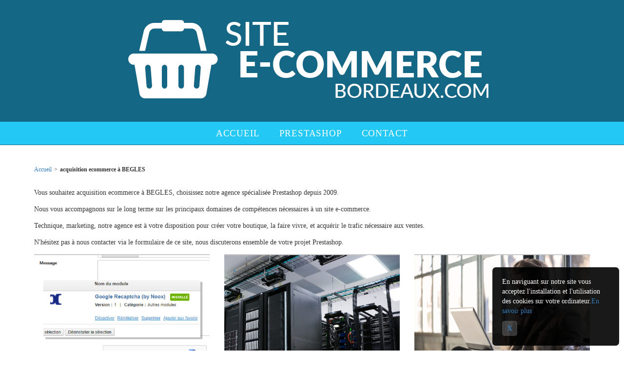

--- FILE ---
content_type: text/html; charset=UTF-8
request_url: https://www.site-ecommerce-bordeaux.com/acquisition-ecommerce_begles_kw.html
body_size: 3029
content:
<!doctype html><html class="no-js" lang="fr"><head><script async src="https://www.googletagmanager.com/gtag/js?id=UA-115615190-2"></script><script>window.dataLayer = window.dataLayer || [];function gtag(){dataLayer.push(arguments);}gtag('js', new Date());gtag('config', 'UA-115615190-2');gtag('config', 'AW-740366996');</script><meta charset="utf-8"><meta http-equiv="x-ua-compatible" content="ie=edge"><title>acquisition ecommerce à BEGLES - Site Ecommerce Bordeaux - Noox SAS</title><meta name="viewport" content="width=device-width, user-scalable=yes, initial-scale=1.0, maximum-scale=1.0"><link rel="icon" href="favicon.ico" type="image/x-icon" /><link rel="stylesheet" type="text/css" href="https://www.site-ecommerce-bordeaux.com/c/global.css" media="screen" /> <link rel="canonical" href="https://www.site-ecommerce-bordeaux.com/" /></head><body class="keyword"><div class="container-fluid"><div class="row"><header class="header col-lg-12"><div class="container"><div class="centre mob_header"><a href="https://www.site-ecommerce-bordeaux.com/" title="Prestashop bordeaux"><img src="https://www.site-ecommerce-bordeaux.com/medias/site-ecommerce-bordeaux-noox-sas-5ca75c3d.jpg" alt="Site Ecommerce Bordeaux - Noox SAS" class="img_logo" /></a> <div class="coord"></div></div></div><nav class="nav"><div class="burger"><span></span><span></span><span></span><span></span></div><ul><li><a href="https://www.site-ecommerce-bordeaux.com/" title="Prestashop Bordeaux, créer boutique prestashop gironde">Accueil</a></li><li><a href="https://www.site-ecommerce-bordeaux.com/prestashop_c.html" title="Prestashop Bordeaux, cms ecommerce Prestashop">Prestashop</a></li><li><a href="https://www.site-ecommerce-bordeaux.com/contact.html" title="">Contact</a></li></ul></nav></header></div></div><div class="container main-content"><div class="row"><div class="col-lg-12"><div class="ariane_breadcrumb" xmlns:v="http://rdf.data-vocabulary.org/#"><ul><li><span typeof="v:Breadcrumb"><a href="./" title="Accueil" rel="v:url" property="v:title">Accueil</a></span></li><li>&gt;</li><li><span typeof="v:Breadcrumb"><h1>acquisition ecommerce à BEGLES</h1></span></li></ul></div><div class="row"><div class="col-md-12"><div class="block-article block-key"><p>Vous souhaitez acquisition ecommerce à BEGLES, choisissez notre agence sp&eacute;cialis&eacute;e Prestashop depuis 2009.</p><p>Nous vous accompagnons sur le long terme sur les principaux domaines de comp&eacute;tences n&eacute;cessaires &agrave; un site e-commerce.</p><p>Technique, marketing, notre agence est &agrave; votre disposition pour cr&eacute;er votre boutique, la faire vivre, et acqu&eacute;rir le trafic n&eacute;cessaire aux ventes.</p><p>N'h&eacute;sitez pas &agrave; nous contacter via le formulaire de ce site, nous discuterons ensemble de votre projet Prestashop.</p> </div></div></div><div class="block_posts"><div class="row"><ul class="posts_list"><li class="col-xs-6 col-sm-4"><div class="preview-post" onclick="$.noox.lk('prestashop','spam','contact','service','clients');"><div class="post-img"><img src="https://www.site-ecommerce-bordeaux.com/medias/site-ecommerce-bordeaux-noox-sas-5ca75aea.jpg" class="responsive" alt="" /></div><div class="post-infos"><h2 class="post-title"><a href="https://www.site-ecommerce-bordeaux.com/prestashop-spam-contact-service-clients.html" title="Prestashop spam contact service clients">Du Spam Russe en masse dans Prestashop</a></h2>Votre boutique Prestashop re&ccedil;oit des dizaines de mails en Russe chaque jour ?Vous &ecirc;tes </div></div></li><li class="col-xs-6 col-sm-4"><div class="preview-post" onclick="$.noox.lk('heberger','son','site','prestashop','a','bordeaux');"><div class="post-img"><img src="https://www.site-ecommerce-bordeaux.com/medias/site-ecommerce-bordeaux-noox-sas-5ca75ac2.jpg" class="responsive" alt="" /></div><div class="post-infos"><h2 class="post-title"><a href="https://www.site-ecommerce-bordeaux.com/heberger-son-site-prestashop-a-bordeaux.html" title="Hébergeur spécialisé Prestashop à Bordeaux Gironde">Héberger son site Prestashop à Bordeaux</a></h2>L'h&eacute;bergement d'un site ecommerce est devenu de plus en plus technique.Aujourd'hui pour obten </div></div></li><li class="col-xs-6 col-sm-4"><div class="preview-post" onclick="$.noox.lk('creation','de','boutique','prestashop','quel','prestataire','choisir');"><div class="post-img"><img src="https://www.site-ecommerce-bordeaux.com/medias/site-ecommerce-bordeaux-noox-sas-5ca75b18.jpg" class="responsive" alt="" /></div><div class="post-infos"><h2 class="post-title"><a href="https://www.site-ecommerce-bordeaux.com/creation-de-boutique-prestashop-quel-prestataire-choisir.html" title="Création de boutique Prestashop : quel prestataire choisir ?">Création de boutique Prestashop : quel prestataire choisir ?</a></h2>Des boutiques cl&eacute; en main Prestashop &agrave; tous les prix !C'est malheureusement le const </div></div></li><li class="col-xs-6 col-sm-4"><div class="preview-post" onclick="$.noox.lk('problematiques','techniques','prestashop','bordeaux');"><div class="post-img"><img src="https://www.site-ecommerce-bordeaux.com/medias/site-ecommerce-bordeaux-noox-sas-5ca75b2d.jpg" class="responsive" alt="" /></div><div class="post-infos"><h2 class="post-title"><a href="https://www.site-ecommerce-bordeaux.com/problematiques-techniques-prestashop-bordeaux.html" title="Problèmatiques techniques Prestashop">Problèmatiques techniques Prestashop</a></h2>Vous &ecirc;tes &agrave; la recherche d'un d&eacute;veloppeur sp&eacute;cialis&eacute; &agrave; Bord </div></div></li><li class="col-xs-6 col-sm-4"><div class="preview-post" onclick="$.noox.lk('prestashop','theme','bootstrap','responsive');"><div class="post-img"><img src="https://www.site-ecommerce-bordeaux.com/medias/site-ecommerce-bordeaux-noox-sas-5ca75a9b.png" class="responsive" alt="" /></div><div class="post-infos"><h2 class="post-title"><a href="https://www.site-ecommerce-bordeaux.com/prestashop-theme-bootstrap-responsive.html" title="Créer un thème responsive Bootstrap sur prestashop 1.7">Créer un thème responsive Bootstrap sur prestashop 1.7</a></h2>Th&egrave;mes Prestashop 1.7La nouvelle version 1.7 de Prestashop a revu de z&eacute;ro la cr&eacu </div></div></li></ul></div></div></div></div></div><footer class="footer"><div class="container"><div class="row footer_container"><div class="col-md-4 footerbox">Site Ecommerce Bordeaux - Noox SAS<br/>6, rue René Martrenchar<br/>33150 CENON<br/> <a href="tel:0556327852" class="phone_number"><span class="glyphicon glyphicon-phone"></span> 05 56 32 78 52</a></div><div class="col-md-4"><div class="ft_title">Site Ecommerce Bordeaux - Noox SAS</div><ul class="ft_lien"><li><a href="https://www.site-ecommerce-bordeaux.com/creation-de-boutique-prestashop-quel-prestataire-choisir.html" title="Création de boutique Prestashop : quel prestataire choisir ?">Création de boutique Prestashop : quel prestataire choisir ?</a></li><li><a href="https://www.site-ecommerce-bordeaux.com/prestashop-theme-bootstrap-responsive.html" title="Créer un thème responsive Bootstrap sur prestashop 1.7">Créer un thème responsive Bootstrap sur prestashop 1.7</a></li><li><a href="https://www.site-ecommerce-bordeaux.com/prestashop-spam-contact-service-clients.html" title="Prestashop spam contact service clients">Du Spam Russe en masse dans Prestashop</a></li><li><a href="https://www.site-ecommerce-bordeaux.com/heberger-son-site-prestashop-a-bordeaux.html" title="Hébergeur spécialisé Prestashop à Bordeaux Gironde">Héberger son site Prestashop à Bordeaux</a></li><li><a href="https://www.site-ecommerce-bordeaux.com/problematiques-techniques-prestashop-bordeaux.html" title="Problèmatiques techniques Prestashop">Problèmatiques techniques Prestashop</a></li></ul></div><div class="col-md-4"><div class="droite"><ul class="ft_lien"><li><a href="https://www.site-ecommerce-bordeaux.com/mentions-legales.html" title="Mentions légales">Mentions légales</a></li><li><span class="ft_btn" title="Plus d'informations">Plus d'informations</span></li></ul></div><a class="nxlogo" onclick="$.noox.lk2('www','noox','fr','s');" title="Noox Sites Internet"></a> </div></div></div><div class="footer-more"><div class="container"><div class="ft_title">Secteurs géographiques</div><ul class="ft_lien row"><li class="col-md-3"><a href="https://www.site-ecommerce-bordeaux.com/camblanes-et-meynac_g.html" title="CAMBLANES ET MEYNAC">CAMBLANES ET MEYNAC</a></li><li class="col-md-3"><a href="https://www.site-ecommerce-bordeaux.com/carbon-blanc_g.html" title="CARBON BLANC">CARBON BLANC</a></li><li class="col-md-3"><a href="https://www.site-ecommerce-bordeaux.com/yvrac_g.html" title="YVRAC">YVRAC</a></li><li class="col-md-3"><a href="https://www.site-ecommerce-bordeaux.com/pompignac_g.html" title="POMPIGNAC">POMPIGNAC</a></li><li class="col-md-3"><a href="https://www.site-ecommerce-bordeaux.com/bouliac_g.html" title="BOULIAC">BOULIAC</a></li><li class="col-md-3"><a href="https://www.site-ecommerce-bordeaux.com/bassens_g.html" title="BASSENS">BASSENS</a></li><li class="col-md-3"><a href="https://www.site-ecommerce-bordeaux.com/cenon_g.html" title="CENON">CENON</a></li><li class="col-md-3"><a href="https://www.site-ecommerce-bordeaux.com/tresses_g.html" title="TRESSES">TRESSES</a></li><li class="col-md-3"><a href="https://www.site-ecommerce-bordeaux.com/lormont_g.html" title="LORMONT">LORMONT</a></li><li class="col-md-3"><a href="https://www.site-ecommerce-bordeaux.com/artigues-pres-bordeaux_g.html" title="ARTIGUES PRES BORDEAUX">ARTIGUES PRES BORDEAUX</a></li><li class="col-md-3"><a href="https://www.site-ecommerce-bordeaux.com/lignan-de-bordeaux_g.html" title="LIGNAN DE BORDEAUX">LIGNAN DE BORDEAUX</a></li><li class="col-md-3"><a href="https://www.site-ecommerce-bordeaux.com/floirac_g.html" title="FLOIRAC">FLOIRAC</a></li><li class="col-md-3"><a href="https://www.site-ecommerce-bordeaux.com/fargues-st-hilaire_g.html" title="FARGUES ST HILAIRE">FARGUES ST HILAIRE</a></li><li class="col-md-3"><a href="https://www.site-ecommerce-bordeaux.com/carignan-de-bordeaux_g.html" title="CARIGNAN DE BORDEAUX">CARIGNAN DE BORDEAUX</a></li><li class="col-md-3"><a href="https://www.site-ecommerce-bordeaux.com/quinsac_g.html" title="QUINSAC">QUINSAC</a></li><li class="col-md-3"><a href="https://www.site-ecommerce-bordeaux.com/bonnetan_g.html" title="BONNETAN">BONNETAN</a></li><li class="col-md-3"><a href="https://www.site-ecommerce-bordeaux.com/bordeaux_g.html" title="BORDEAUX">BORDEAUX</a></li><li class="col-md-3"><a href="https://www.site-ecommerce-bordeaux.com/cenac_g.html" title="CENAC">CENAC</a></li><li class="col-md-3"><a href="https://www.site-ecommerce-bordeaux.com/ste-eulalie_g.html" title="STE EULALIE">STE EULALIE</a></li><li class="col-md-3"><a href="https://www.site-ecommerce-bordeaux.com/begles_g.html" title="BEGLES">BEGLES</a></li><li class="col-md-3"><a href="https://www.site-ecommerce-bordeaux.com/latresne_g.html" title="LATRESNE">LATRESNE</a></li><li class="col-md-3"><a href="https://www.site-ecommerce-bordeaux.com/salleboeuf_g.html" title="SALLEBOEUF">SALLEBOEUF</a></li><li class="col-md-3"><a href="https://www.site-ecommerce-bordeaux.com/loupes_g.html" title="LOUPES">LOUPES</a></li></ul></div></div></div></footer><script src="https://www.site-ecommerce-bordeaux.com/theme/vendor/jquery-3.2.1.min.js"></script><script src="https://www.site-ecommerce-bordeaux.com/theme/vendor/parallax.min.js"></script><script src="https://www.site-ecommerce-bordeaux.com/theme/vendor/bs3.3.7/js/bootstrap.min.js"></script><script src="https://www.site-ecommerce-bordeaux.com/theme/vendor/jquery.fancybox.min.js"></script><script src="https://www.site-ecommerce-bordeaux.com/theme/vendor/jssor/js/jssor.slider.min.js"></script><script src="https://www.site-ecommerce-bordeaux.com/js/main.js"></script><script src="https://www.site-ecommerce-bordeaux.com/js/cookiechoices.js"></script><script type="text/javascript">document.addEventListener('DOMContentLoaded', function (event) {cookieChoices.showCookieConsentBar("En naviguant sur notre site vous acceptez l'installation et l'utilisation des cookies sur votre ordinateur.",'X', 'En savoir plus', 'cookiechoices.html');});var _nxt = {"telephone":"AW-740366996\/SoyVCKSL8tQBEJS1hOEC","formsend":"AW-740366996\/XZAqCKiDg9UBEJS1hOEC"}</script></body></html>

--- FILE ---
content_type: text/css
request_url: https://www.site-ecommerce-bordeaux.com/c/global.css
body_size: 14976
content:
/* 05/04/19 14:59:15 */
/*! * Bootstrap v3.3.7 (http://getbootstrap.com) * Copyright 2011-2018 Twitter, Inc. * Licensed under MIT (https://github.com/twbs/bootstrap/blob/master/LICENSE) *//*! * Generated using the Bootstrap Customizer (http://getbootstrap.com/docs/3.3/customize/?id=25498c3993a8471b093fba336e145d5a) * Config saved to config.json and https://gist.github.com/25498c3993a8471b093fba336e145d5a *//*! * Bootstrap v3.3.7 (http://getbootstrap.com) * Copyright 2011-2016 Twitter, Inc. * Licensed under MIT (https://github.com/twbs/bootstrap/blob/master/LICENSE) *//*! normalize.css v3.0.3 | MIT License | github.com/necolas/normalize.css */html {    font-family: sans-serif;    -ms-text-size-adjust: 100%;    -webkit-text-size-adjust: 100%;}body {    margin: 0;}article,aside,details,figcaption,figure,footer,header,hgroup,main,menu,nav,section,summary {    display: block;}audio,canvas,progress,video {    display: inline-block;    vertical-align: baseline;}audio:not([controls]) {    display: none;    height: 0;}[hidden],template {    display: none;}a {    background-color: transparent;}a:active,a:hover {    outline: 0;}abbr[title] {    border-bottom: 1px dotted;}b,strong {    font-weight: bold;}dfn {    font-style: italic;}h1 {    font-size: 2em;    margin: 0.67em 0;}mark {    background: #ff0;    color: #000;}small {    font-size: 80%;}sub,sup {    font-size: 75%;    line-height: 0;    position: relative;    vertical-align: baseline;}sup {    top: -0.5em;}sub {    bottom: -0.25em;}img {    border: 0;}svg:not(:root) {    overflow: hidden;}figure {    margin: 1em 40px;}hr {    -webkit-box-sizing: content-box;    -moz-box-sizing: content-box;    box-sizing: content-box;    height: 0;}pre {    overflow: auto;}code,kbd,pre,samp {    font-family: monospace, monospace;    font-size: 1em;}button,input,optgroup,select,textarea {    color: inherit;    font: inherit;    margin: 0;}button {    overflow: visible;}button,select {    text-transform: none;}button,html input[type="button"],input[type="reset"],input[type="submit"] {    -webkit-appearance: button;    cursor: pointer;}button[disabled],html input[disabled] {    cursor: default;}button::-moz-focus-inner,input::-moz-focus-inner {    border: 0;    padding: 0;}input {    line-height: normal;}input[type="checkbox"],input[type="radio"] {    -webkit-box-sizing: border-box;    -moz-box-sizing: border-box;    box-sizing: border-box;    padding: 0;}input[type="number"]::-webkit-inner-spin-button,input[type="number"]::-webkit-outer-spin-button {    height: auto;}input[type="search"] {    -webkit-appearance: textfield;    -webkit-box-sizing: content-box;    -moz-box-sizing: content-box;    box-sizing: content-box;}input[type="search"]::-webkit-search-cancel-button,input[type="search"]::-webkit-search-decoration {    -webkit-appearance: none;}fieldset {    border: 1px solid #c0c0c0;    margin: 0 2px;    padding: 0.35em 0.625em 0.75em;}legend {    border: 0;    padding: 0;}textarea {    overflow: auto;}optgroup {    font-weight: bold;}table {    border-collapse: collapse;    border-spacing: 0;}td,th {    padding: 0;}/*! Source: https://github.com/h5bp/html5-boilerplate/blob/master/src/css/main.css */@media print {    *,    *:before,    *:after {        background: transparent !important;        color: #000 !important;        -webkit-box-shadow: none !important;        box-shadow: none !important;        text-shadow: none !important;    }    a,    a:visited {        text-decoration: underline;    }    a[href]:after {        content: " (" attr(href) ")";    }    abbr[title]:after {        content: " (" attr(title) ")";    }    a[href^="#"]:after,    a[href^="javascript:"]:after {        content: "";    }    pre,    blockquote {        border: 1px solid #999;        page-break-inside: avoid;    }    thead {        display: table-header-group;    }    tr,    img {        page-break-inside: avoid;    }    img {        max-width: 100% !important;    }    p,    h2,    h3 {        orphans: 3;        widows: 3;    }    h2,    h3 {        page-break-after: avoid;    }    .navbar {        display: none;    }    .btn > .caret,    .dropup > .btn > .caret {        border-top-color: #000 !important;    }    .label {        border: 1px solid #000;    }    .table {        border-collapse: collapse !important;    }    .table td,    .table th {        background-color: #fff !important;    }    .table-bordered th,    .table-bordered td {        border: 1px solid #ddd !important;    }}@font-face {    font-family: 'Glyphicons Halflings';    src: url('../fonts/glyphicons-halflings-regular.eot');    src: url('../fonts/glyphicons-halflings-regular.eot?#iefix') format('embedded-opentype'), url('../fonts/glyphicons-halflings-regular.woff2') format('woff2'), url('../fonts/glyphicons-halflings-regular.woff') format('woff'), url('../fonts/glyphicons-halflings-regular.ttf') format('truetype'), url('../fonts/glyphicons-halflings-regular.svg#glyphicons_halflingsregular') format('svg');}.glyphicon {    position: relative;    top: 1px;    display: inline-block;    font-family: 'Glyphicons Halflings';    font-style: normal;    font-weight: normal;    line-height: 1;    -webkit-font-smoothing: antialiased;    -moz-osx-font-smoothing: grayscale;}.glyphicon-asterisk:before {    content: "\002a";}.glyphicon-plus:before {    content: "\002b";}.glyphicon-euro:before,.glyphicon-eur:before {    content: "\20ac";}.glyphicon-minus:before {    content: "\2212";}.glyphicon-cloud:before {    content: "\2601";}.glyphicon-envelope:before {    content: "\2709";}.glyphicon-pencil:before {    content: "\270f";}.glyphicon-glass:before {    content: "\e001";}.glyphicon-music:before {    content: "\e002";}.glyphicon-search:before {    content: "\e003";}.glyphicon-heart:before {    content: "\e005";}.glyphicon-star:before {    content: "\e006";}.glyphicon-star-empty:before {    content: "\e007";}.glyphicon-user:before {    content: "\e008";}.glyphicon-film:before {    content: "\e009";}.glyphicon-th-large:before {    content: "\e010";}.glyphicon-th:before {    content: "\e011";}.glyphicon-th-list:before {    content: "\e012";}.glyphicon-ok:before {    content: "\e013";}.glyphicon-remove:before {    content: "\e014";}.glyphicon-zoom-in:before {    content: "\e015";}.glyphicon-zoom-out:before {    content: "\e016";}.glyphicon-off:before {    content: "\e017";}.glyphicon-signal:before {    content: "\e018";}.glyphicon-cog:before {    content: "\e019";}.glyphicon-trash:before {    content: "\e020";}.glyphicon-home:before {    content: "\e021";}.glyphicon-file:before {    content: "\e022";}.glyphicon-time:before {    content: "\e023";}.glyphicon-road:before {    content: "\e024";}.glyphicon-download-alt:before {    content: "\e025";}.glyphicon-download:before {    content: "\e026";}.glyphicon-upload:before {    content: "\e027";}.glyphicon-inbox:before {    content: "\e028";}.glyphicon-play-circle:before {    content: "\e029";}.glyphicon-repeat:before {    content: "\e030";}.glyphicon-refresh:before {    content: "\e031";}.glyphicon-list-alt:before {    content: "\e032";}.glyphicon-lock:before {    content: "\e033";}.glyphicon-flag:before {    content: "\e034";}.glyphicon-headphones:before {    content: "\e035";}.glyphicon-volume-off:before {    content: "\e036";}.glyphicon-volume-down:before {    content: "\e037";}.glyphicon-volume-up:before {    content: "\e038";}.glyphicon-qrcode:before {    content: "\e039";}.glyphicon-barcode:before {    content: "\e040";}.glyphicon-tag:before {    content: "\e041";}.glyphicon-tags:before {    content: "\e042";}.glyphicon-book:before {    content: "\e043";}.glyphicon-bookmark:before {    content: "\e044";}.glyphicon-print:before {    content: "\e045";}.glyphicon-camera:before {    content: "\e046";}.glyphicon-font:before {    content: "\e047";}.glyphicon-bold:before {    content: "\e048";}.glyphicon-italic:before {    content: "\e049";}.glyphicon-text-height:before {    content: "\e050";}.glyphicon-text-width:before {    content: "\e051";}.glyphicon-align-left:before {    content: "\e052";}.glyphicon-align-center:before {    content: "\e053";}.glyphicon-align-right:before {    content: "\e054";}.glyphicon-align-justify:before {    content: "\e055";}.glyphicon-list:before {    content: "\e056";}.glyphicon-indent-left:before {    content: "\e057";}.glyphicon-indent-right:before {    content: "\e058";}.glyphicon-facetime-video:before {    content: "\e059";}.glyphicon-picture:before {    content: "\e060";}.glyphicon-map-marker:before {    content: "\e062";}.glyphicon-adjust:before {    content: "\e063";}.glyphicon-tint:before {    content: "\e064";}.glyphicon-edit:before {    content: "\e065";}.glyphicon-share:before {    content: "\e066";}.glyphicon-check:before {    content: "\e067";}.glyphicon-move:before {    content: "\e068";}.glyphicon-step-backward:before {    content: "\e069";}.glyphicon-fast-backward:before {    content: "\e070";}.glyphicon-backward:before {    content: "\e071";}.glyphicon-play:before {    content: "\e072";}.glyphicon-pause:before {    content: "\e073";}.glyphicon-stop:before {    content: "\e074";}.glyphicon-forward:before {    content: "\e075";}.glyphicon-fast-forward:before {    content: "\e076";}.glyphicon-step-forward:before {    content: "\e077";}.glyphicon-eject:before {    content: "\e078";}.glyphicon-chevron-left:before {    content: "\e079";}.glyphicon-chevron-right:before {    content: "\e080";}.glyphicon-plus-sign:before {    content: "\e081";}.glyphicon-minus-sign:before {    content: "\e082";}.glyphicon-remove-sign:before {    content: "\e083";}.glyphicon-ok-sign:before {    content: "\e084";}.glyphicon-question-sign:before {    content: "\e085";}.glyphicon-info-sign:before {    content: "\e086";}.glyphicon-screenshot:before {    content: "\e087";}.glyphicon-remove-circle:before {    content: "\e088";}.glyphicon-ok-circle:before {    content: "\e089";}.glyphicon-ban-circle:before {    content: "\e090";}.glyphicon-arrow-left:before {    content: "\e091";}.glyphicon-arrow-right:before {    content: "\e092";}.glyphicon-arrow-up:before {    content: "\e093";}.glyphicon-arrow-down:before {    content: "\e094";}.glyphicon-share-alt:before {    content: "\e095";}.glyphicon-resize-full:before {    content: "\e096";}.glyphicon-resize-small:before {    content: "\e097";}.glyphicon-exclamation-sign:before {    content: "\e101";}.glyphicon-gift:before {    content: "\e102";}.glyphicon-leaf:before {    content: "\e103";}.glyphicon-fire:before {    content: "\e104";}.glyphicon-eye-open:before {    content: "\e105";}.glyphicon-eye-close:before {    content: "\e106";}.glyphicon-warning-sign:before {    content: "\e107";}.glyphicon-plane:before {    content: "\e108";}.glyphicon-calendar:before {    content: "\e109";}.glyphicon-random:before {    content: "\e110";}.glyphicon-comment:before {    content: "\e111";}.glyphicon-magnet:before {    content: "\e112";}.glyphicon-chevron-up:before {    content: "\e113";}.glyphicon-chevron-down:before {    content: "\e114";}.glyphicon-retweet:before {    content: "\e115";}.glyphicon-shopping-cart:before {    content: "\e116";}.glyphicon-folder-close:before {    content: "\e117";}.glyphicon-folder-open:before {    content: "\e118";}.glyphicon-resize-vertical:before {    content: "\e119";}.glyphicon-resize-horizontal:before {    content: "\e120";}.glyphicon-hdd:before {    content: "\e121";}.glyphicon-bullhorn:before {    content: "\e122";}.glyphicon-bell:before {    content: "\e123";}.glyphicon-certificate:before {    content: "\e124";}.glyphicon-thumbs-up:before {    content: "\e125";}.glyphicon-thumbs-down:before {    content: "\e126";}.glyphicon-hand-right:before {    content: "\e127";}.glyphicon-hand-left:before {    content: "\e128";}.glyphicon-hand-up:before {    content: "\e129";}.glyphicon-hand-down:before {    content: "\e130";}.glyphicon-circle-arrow-right:before {    content: "\e131";}.glyphicon-circle-arrow-left:before {    content: "\e132";}.glyphicon-circle-arrow-up:before {    content: "\e133";}.glyphicon-circle-arrow-down:before {    content: "\e134";}.glyphicon-globe:before {    content: "\e135";}.glyphicon-wrench:before {    content: "\e136";}.glyphicon-tasks:before {    content: "\e137";}.glyphicon-filter:before {    content: "\e138";}.glyphicon-briefcase:before {    content: "\e139";}.glyphicon-fullscreen:before {    content: "\e140";}.glyphicon-dashboard:before {    content: "\e141";}.glyphicon-paperclip:before {    content: "\e142";}.glyphicon-heart-empty:before {    content: "\e143";}.glyphicon-link:before {    content: "\e144";}.glyphicon-phone:before {    content: "\e145";}.glyphicon-pushpin:before {    content: "\e146";}.glyphicon-usd:before {    content: "\e148";}.glyphicon-gbp:before {    content: "\e149";}.glyphicon-sort:before {    content: "\e150";}.glyphicon-sort-by-alphabet:before {    content: "\e151";}.glyphicon-sort-by-alphabet-alt:before {    content: "\e152";}.glyphicon-sort-by-order:before {    content: "\e153";}.glyphicon-sort-by-order-alt:before {    content: "\e154";}.glyphicon-sort-by-attributes:before {    content: "\e155";}.glyphicon-sort-by-attributes-alt:before {    content: "\e156";}.glyphicon-unchecked:before {    content: "\e157";}.glyphicon-expand:before {    content: "\e158";}.glyphicon-collapse-down:before {    content: "\e159";}.glyphicon-collapse-up:before {    content: "\e160";}.glyphicon-log-in:before {    content: "\e161";}.glyphicon-flash:before {    content: "\e162";}.glyphicon-log-out:before {    content: "\e163";}.glyphicon-new-window:before {    content: "\e164";}.glyphicon-record:before {    content: "\e165";}.glyphicon-save:before {    content: "\e166";}.glyphicon-open:before {    content: "\e167";}.glyphicon-saved:before {    content: "\e168";}.glyphicon-import:before {    content: "\e169";}.glyphicon-export:before {    content: "\e170";}.glyphicon-send:before {    content: "\e171";}.glyphicon-floppy-disk:before {    content: "\e172";}.glyphicon-floppy-saved:before {    content: "\e173";}.glyphicon-floppy-remove:before {    content: "\e174";}.glyphicon-floppy-save:before {    content: "\e175";}.glyphicon-floppy-open:before {    content: "\e176";}.glyphicon-credit-card:before {    content: "\e177";}.glyphicon-transfer:before {    content: "\e178";}.glyphicon-cutlery:before {    content: "\e179";}.glyphicon-header:before {    content: "\e180";}.glyphicon-compressed:before {    content: "\e181";}.glyphicon-earphone:before {    content: "\e182";}.glyphicon-phone-alt:before {    content: "\e183";}.glyphicon-tower:before {    content: "\e184";}.glyphicon-stats:before {    content: "\e185";}.glyphicon-sd-video:before {    content: "\e186";}.glyphicon-hd-video:before {    content: "\e187";}.glyphicon-subtitles:before {    content: "\e188";}.glyphicon-sound-stereo:before {    content: "\e189";}.glyphicon-sound-dolby:before {    content: "\e190";}.glyphicon-sound-5-1:before {    content: "\e191";}.glyphicon-sound-6-1:before {    content: "\e192";}.glyphicon-sound-7-1:before {    content: "\e193";}.glyphicon-copyright-mark:before {    content: "\e194";}.glyphicon-registration-mark:before {    content: "\e195";}.glyphicon-cloud-download:before {    content: "\e197";}.glyphicon-cloud-upload:before {    content: "\e198";}.glyphicon-tree-conifer:before {    content: "\e199";}.glyphicon-tree-deciduous:before {    content: "\e200";}.glyphicon-cd:before {    content: "\e201";}.glyphicon-save-file:before {    content: "\e202";}.glyphicon-open-file:before {    content: "\e203";}.glyphicon-level-up:before {    content: "\e204";}.glyphicon-copy:before {    content: "\e205";}.glyphicon-paste:before {    content: "\e206";}.glyphicon-alert:before {    content: "\e209";}.glyphicon-equalizer:before {    content: "\e210";}.glyphicon-king:before {    content: "\e211";}.glyphicon-queen:before {    content: "\e212";}.glyphicon-pawn:before {    content: "\e213";}.glyphicon-bishop:before {    content: "\e214";}.glyphicon-knight:before {    content: "\e215";}.glyphicon-baby-formula:before {    content: "\e216";}.glyphicon-tent:before {    content: "\26fa";}.glyphicon-blackboard:before {    content: "\e218";}.glyphicon-bed:before {    content: "\e219";}.glyphicon-apple:before {    content: "\f8ff";}.glyphicon-erase:before {    content: "\e221";}.glyphicon-hourglass:before {    content: "\231b";}.glyphicon-lamp:before {    content: "\e223";}.glyphicon-duplicate:before {    content: "\e224";}.glyphicon-piggy-bank:before {    content: "\e225";}.glyphicon-scissors:before {    content: "\e226";}.glyphicon-bitcoin:before {    content: "\e227";}.glyphicon-btc:before {    content: "\e227";}.glyphicon-xbt:before {    content: "\e227";}.glyphicon-yen:before {    content: "\00a5";}.glyphicon-jpy:before {    content: "\00a5";}.glyphicon-ruble:before {    content: "\20bd";}.glyphicon-rub:before {    content: "\20bd";}.glyphicon-scale:before {    content: "\e230";}.glyphicon-ice-lolly:before {    content: "\e231";}.glyphicon-ice-lolly-tasted:before {    content: "\e232";}.glyphicon-education:before {    content: "\e233";}.glyphicon-option-horizontal:before {    content: "\e234";}.glyphicon-option-vertical:before {    content: "\e235";}.glyphicon-menu-hamburger:before {    content: "\e236";}.glyphicon-modal-window:before {    content: "\e237";}.glyphicon-oil:before {    content: "\e238";}.glyphicon-grain:before {    content: "\e239";}.glyphicon-sunglasses:before {    content: "\e240";}.glyphicon-text-size:before {    content: "\e241";}.glyphicon-text-color:before {    content: "\e242";}.glyphicon-text-background:before {    content: "\e243";}.glyphicon-object-align-top:before {    content: "\e244";}.glyphicon-object-align-bottom:before {    content: "\e245";}.glyphicon-object-align-horizontal:before {    content: "\e246";}.glyphicon-object-align-left:before {    content: "\e247";}.glyphicon-object-align-vertical:before {    content: "\e248";}.glyphicon-object-align-right:before {    content: "\e249";}.glyphicon-triangle-right:before {    content: "\e250";}.glyphicon-triangle-left:before {    content: "\e251";}.glyphicon-triangle-bottom:before {    content: "\e252";}.glyphicon-triangle-top:before {    content: "\e253";}.glyphicon-console:before {    content: "\e254";}.glyphicon-superscript:before {    content: "\e255";}.glyphicon-subscript:before {    content: "\e256";}.glyphicon-menu-left:before {    content: "\e257";}.glyphicon-menu-right:before {    content: "\e258";}.glyphicon-menu-down:before {    content: "\e259";}.glyphicon-menu-up:before {    content: "\e260";}* {    -webkit-box-sizing: border-box;    -moz-box-sizing: border-box;    box-sizing: border-box;}*:before,*:after {    -webkit-box-sizing: border-box;    -moz-box-sizing: border-box;    box-sizing: border-box;}html {    font-size: 10px;    -webkit-tap-highlight-color: rgba(0, 0, 0, 0);}body {    font-family: "Helvetica Neue", Helvetica, Arial, sans-serif;    font-size: 14px;    line-height: 1.42857143;    color: #333333;    background-color: #ffffff;}input,button,select,textarea {    font-family: inherit;    font-size: inherit;    line-height: inherit;}a {    color: #337ab7;    text-decoration: none;}a:hover,a:focus {    color: #23527c;    text-decoration: underline;}a:focus {    outline: 5px auto -webkit-focus-ring-color;    outline-offset: -2px;}figure {    margin: 0;}img {    vertical-align: middle;}.img-responsive {    display: block;    max-width: 100%;    height: auto;}.img-rounded {    border-radius: 6px;}.img-thumbnail {    padding: 4px;    line-height: 1.42857143;    background-color: #ffffff;    border: 1px solid #dddddd;    border-radius: 4px;    -webkit-transition: all 0.2s ease-in-out;    -o-transition: all 0.2s ease-in-out;    transition: all 0.2s ease-in-out;    display: inline-block;    max-width: 100%;    height: auto;}.img-circle {    border-radius: 50%;}hr {    margin-top: 20px;    margin-bottom: 20px;    border: 0;    border-top: 1px solid #eeeeee;}.sr-only {    position: absolute;    width: 1px;    height: 1px;    margin: -1px;    padding: 0;    overflow: hidden;    clip: rect(0, 0, 0, 0);    border: 0;}.sr-only-focusable:active,.sr-only-focusable:focus {    position: static;    width: auto;    height: auto;    margin: 0;    overflow: visible;    clip: auto;}[role="button"] {    cursor: pointer;}.container {    margin-right: auto;    margin-left: auto;    padding-left: 15px;    padding-right: 15px;}@media (min-width: 768px) {    .container {        width: 750px;    }}@media (min-width: 992px) {    .container {        width: 970px;    }}@media (min-width: 1200px) {    .container {        width: 1170px;    }}.container-fluid {    margin-right: auto;    margin-left: auto;    padding-left: 15px;    padding-right: 15px;}.row {    margin-left: -15px;    margin-right: -15px;}.col-xs-1, .col-sm-1, .col-md-1, .col-lg-1, .col-xs-2, .col-sm-2, .col-md-2, .col-lg-2, .col-xs-3, .col-sm-3, .col-md-3, .col-lg-3, .col-xs-4, .col-sm-4, .col-md-4, .col-lg-4, .col-xs-5, .col-sm-5, .col-md-5, .col-lg-5, .col-xs-6, .col-sm-6, .col-md-6, .col-lg-6, .col-xs-7, .col-sm-7, .col-md-7, .col-lg-7, .col-xs-8, .col-sm-8, .col-md-8, .col-lg-8, .col-xs-9, .col-sm-9, .col-md-9, .col-lg-9, .col-xs-10, .col-sm-10, .col-md-10, .col-lg-10, .col-xs-11, .col-sm-11, .col-md-11, .col-lg-11, .col-xs-12, .col-sm-12, .col-md-12, .col-lg-12 {    position: relative;    min-height: 1px;    padding-left: 15px;    padding-right: 15px;}.col-xs-1, .col-xs-2, .col-xs-3, .col-xs-4, .col-xs-5, .col-xs-6, .col-xs-7, .col-xs-8, .col-xs-9, .col-xs-10, .col-xs-11, .col-xs-12 {    float: left;}.col-xs-12 {    width: 100%;}.col-xs-11 {    width: 91.66666667%;}.col-xs-10 {    width: 83.33333333%;}.col-xs-9 {    width: 75%;}.col-xs-8 {    width: 66.66666667%;}.col-xs-7 {    width: 58.33333333%;}.col-xs-6 {    width: 50%;}.col-xs-5 {    width: 41.66666667%;}.col-xs-4 {    width: 33.33333333%;}.col-xs-3 {    width: 25%;}.col-xs-2 {    width: 16.66666667%;}.col-xs-1 {    width: 8.33333333%;}.col-xs-pull-12 {    right: 100%;}.col-xs-pull-11 {    right: 91.66666667%;}.col-xs-pull-10 {    right: 83.33333333%;}.col-xs-pull-9 {    right: 75%;}.col-xs-pull-8 {    right: 66.66666667%;}.col-xs-pull-7 {    right: 58.33333333%;}.col-xs-pull-6 {    right: 50%;}.col-xs-pull-5 {    right: 41.66666667%;}.col-xs-pull-4 {    right: 33.33333333%;}.col-xs-pull-3 {    right: 25%;}.col-xs-pull-2 {    right: 16.66666667%;}.col-xs-pull-1 {    right: 8.33333333%;}.col-xs-pull-0 {    right: auto;}.col-xs-push-12 {    left: 100%;}.col-xs-push-11 {    left: 91.66666667%;}.col-xs-push-10 {    left: 83.33333333%;}.col-xs-push-9 {    left: 75%;}.col-xs-push-8 {    left: 66.66666667%;}.col-xs-push-7 {    left: 58.33333333%;}.col-xs-push-6 {    left: 50%;}.col-xs-push-5 {    left: 41.66666667%;}.col-xs-push-4 {    left: 33.33333333%;}.col-xs-push-3 {    left: 25%;}.col-xs-push-2 {    left: 16.66666667%;}.col-xs-push-1 {    left: 8.33333333%;}.col-xs-push-0 {    left: auto;}.col-xs-offset-12 {    margin-left: 100%;}.col-xs-offset-11 {    margin-left: 91.66666667%;}.col-xs-offset-10 {    margin-left: 83.33333333%;}.col-xs-offset-9 {    margin-left: 75%;}.col-xs-offset-8 {    margin-left: 66.66666667%;}.col-xs-offset-7 {    margin-left: 58.33333333%;}.col-xs-offset-6 {    margin-left: 50%;}.col-xs-offset-5 {    margin-left: 41.66666667%;}.col-xs-offset-4 {    margin-left: 33.33333333%;}.col-xs-offset-3 {    margin-left: 25%;}.col-xs-offset-2 {    margin-left: 16.66666667%;}.col-xs-offset-1 {    margin-left: 8.33333333%;}.col-xs-offset-0 {    margin-left: 0%;}@media (min-width: 768px) {    .col-sm-1, .col-sm-2, .col-sm-3, .col-sm-4, .col-sm-5, .col-sm-6, .col-sm-7, .col-sm-8, .col-sm-9, .col-sm-10, .col-sm-11, .col-sm-12 {        float: left;    }    .col-sm-12 {        width: 100%;    }    .col-sm-11 {        width: 91.66666667%;    }    .col-sm-10 {        width: 83.33333333%;    }    .col-sm-9 {        width: 75%;    }    .col-sm-8 {        width: 66.66666667%;    }    .col-sm-7 {        width: 58.33333333%;    }    .col-sm-6 {        width: 50%;    }    .col-sm-5 {        width: 41.66666667%;    }    .col-sm-4 {        width: 33.33333333%;    }    .col-sm-3 {        width: 25%;    }    .col-sm-2 {        width: 16.66666667%;    }    .col-sm-1 {        width: 8.33333333%;    }    .col-sm-pull-12 {        right: 100%;    }    .col-sm-pull-11 {        right: 91.66666667%;    }    .col-sm-pull-10 {        right: 83.33333333%;    }    .col-sm-pull-9 {        right: 75%;    }    .col-sm-pull-8 {        right: 66.66666667%;    }    .col-sm-pull-7 {        right: 58.33333333%;    }    .col-sm-pull-6 {        right: 50%;    }    .col-sm-pull-5 {        right: 41.66666667%;    }    .col-sm-pull-4 {        right: 33.33333333%;    }    .col-sm-pull-3 {        right: 25%;    }    .col-sm-pull-2 {        right: 16.66666667%;    }    .col-sm-pull-1 {        right: 8.33333333%;    }    .col-sm-pull-0 {        right: auto;    }    .col-sm-push-12 {        left: 100%;    }    .col-sm-push-11 {        left: 91.66666667%;    }    .col-sm-push-10 {        left: 83.33333333%;    }    .col-sm-push-9 {        left: 75%;    }    .col-sm-push-8 {        left: 66.66666667%;    }    .col-sm-push-7 {        left: 58.33333333%;    }    .col-sm-push-6 {        left: 50%;    }    .col-sm-push-5 {        left: 41.66666667%;    }    .col-sm-push-4 {        left: 33.33333333%;    }    .col-sm-push-3 {        left: 25%;    }    .col-sm-push-2 {        left: 16.66666667%;    }    .col-sm-push-1 {        left: 8.33333333%;    }    .col-sm-push-0 {        left: auto;    }    .col-sm-offset-12 {        margin-left: 100%;    }    .col-sm-offset-11 {        margin-left: 91.66666667%;    }    .col-sm-offset-10 {        margin-left: 83.33333333%;    }    .col-sm-offset-9 {        margin-left: 75%;    }    .col-sm-offset-8 {        margin-left: 66.66666667%;    }    .col-sm-offset-7 {        margin-left: 58.33333333%;    }    .col-sm-offset-6 {        margin-left: 50%;    }    .col-sm-offset-5 {        margin-left: 41.66666667%;    }    .col-sm-offset-4 {        margin-left: 33.33333333%;    }    .col-sm-offset-3 {        margin-left: 25%;    }    .col-sm-offset-2 {        margin-left: 16.66666667%;    }    .col-sm-offset-1 {        margin-left: 8.33333333%;    }    .col-sm-offset-0 {        margin-left: 0%;    }}@media (min-width: 992px) {    .col-md-1, .col-md-2, .col-md-3, .col-md-4, .col-md-5, .col-md-6, .col-md-7, .col-md-8, .col-md-9, .col-md-10, .col-md-11, .col-md-12 {        float: left;    }    .col-md-12 {        width: 100%;    }    .col-md-11 {        width: 91.66666667%;    }    .col-md-10 {        width: 83.33333333%;    }    .col-md-9 {        width: 75%;    }    .col-md-8 {        width: 66.66666667%;    }    .col-md-7 {        width: 58.33333333%;    }    .col-md-6 {        width: 50%;    }    .col-md-5 {        width: 41.66666667%;    }    .col-md-4 {        width: 33.33333333%;    }    .col-md-3 {        width: 25%;    }    .col-md-2 {        width: 16.66666667%;    }    .col-md-1 {        width: 8.33333333%;    }    .col-md-pull-12 {        right: 100%;    }    .col-md-pull-11 {        right: 91.66666667%;    }    .col-md-pull-10 {        right: 83.33333333%;    }    .col-md-pull-9 {        right: 75%;    }    .col-md-pull-8 {        right: 66.66666667%;    }    .col-md-pull-7 {        right: 58.33333333%;    }    .col-md-pull-6 {        right: 50%;    }    .col-md-pull-5 {        right: 41.66666667%;    }    .col-md-pull-4 {        right: 33.33333333%;    }    .col-md-pull-3 {        right: 25%;    }    .col-md-pull-2 {        right: 16.66666667%;    }    .col-md-pull-1 {        right: 8.33333333%;    }    .col-md-pull-0 {        right: auto;    }    .col-md-push-12 {        left: 100%;    }    .col-md-push-11 {        left: 91.66666667%;    }    .col-md-push-10 {        left: 83.33333333%;    }    .col-md-push-9 {        left: 75%;    }    .col-md-push-8 {        left: 66.66666667%;    }    .col-md-push-7 {        left: 58.33333333%;    }    .col-md-push-6 {        left: 50%;    }    .col-md-push-5 {        left: 41.66666667%;    }    .col-md-push-4 {        left: 33.33333333%;    }    .col-md-push-3 {        left: 25%;    }    .col-md-push-2 {        left: 16.66666667%;    }    .col-md-push-1 {        left: 8.33333333%;    }    .col-md-push-0 {        left: auto;    }    .col-md-offset-12 {        margin-left: 100%;    }    .col-md-offset-11 {        margin-left: 91.66666667%;    }    .col-md-offset-10 {        margin-left: 83.33333333%;    }    .col-md-offset-9 {        margin-left: 75%;    }    .col-md-offset-8 {        margin-left: 66.66666667%;    }    .col-md-offset-7 {        margin-left: 58.33333333%;    }    .col-md-offset-6 {        margin-left: 50%;    }    .col-md-offset-5 {        margin-left: 41.66666667%;    }    .col-md-offset-4 {        margin-left: 33.33333333%;    }    .col-md-offset-3 {        margin-left: 25%;    }    .col-md-offset-2 {        margin-left: 16.66666667%;    }    .col-md-offset-1 {        margin-left: 8.33333333%;    }    .col-md-offset-0 {        margin-left: 0%;    }}@media (min-width: 1200px) {    .col-lg-1, .col-lg-2, .col-lg-3, .col-lg-4, .col-lg-5, .col-lg-6, .col-lg-7, .col-lg-8, .col-lg-9, .col-lg-10, .col-lg-11, .col-lg-12 {        float: left;    }    .col-lg-12 {        width: 100%;    }    .col-lg-11 {        width: 91.66666667%;    }    .col-lg-10 {        width: 83.33333333%;    }    .col-lg-9 {        width: 75%;    }    .col-lg-8 {        width: 66.66666667%;    }    .col-lg-7 {        width: 58.33333333%;    }    .col-lg-6 {        width: 50%;    }    .col-lg-5 {        width: 41.66666667%;    }    .col-lg-4 {        width: 33.33333333%;    }    .col-lg-3 {        width: 25%;    }    .col-lg-2 {        width: 16.66666667%;    }    .col-lg-1 {        width: 8.33333333%;    }    .col-lg-pull-12 {        right: 100%;    }    .col-lg-pull-11 {        right: 91.66666667%;    }    .col-lg-pull-10 {        right: 83.33333333%;    }    .col-lg-pull-9 {        right: 75%;    }    .col-lg-pull-8 {        right: 66.66666667%;    }    .col-lg-pull-7 {        right: 58.33333333%;    }    .col-lg-pull-6 {        right: 50%;    }    .col-lg-pull-5 {        right: 41.66666667%;    }    .col-lg-pull-4 {        right: 33.33333333%;    }    .col-lg-pull-3 {        right: 25%;    }    .col-lg-pull-2 {        right: 16.66666667%;    }    .col-lg-pull-1 {        right: 8.33333333%;    }    .col-lg-pull-0 {        right: auto;    }    .col-lg-push-12 {        left: 100%;    }    .col-lg-push-11 {        left: 91.66666667%;    }    .col-lg-push-10 {        left: 83.33333333%;    }    .col-lg-push-9 {        left: 75%;    }    .col-lg-push-8 {        left: 66.66666667%;    }    .col-lg-push-7 {        left: 58.33333333%;    }    .col-lg-push-6 {        left: 50%;    }    .col-lg-push-5 {        left: 41.66666667%;    }    .col-lg-push-4 {        left: 33.33333333%;    }    .col-lg-push-3 {        left: 25%;    }    .col-lg-push-2 {        left: 16.66666667%;    }    .col-lg-push-1 {        left: 8.33333333%;    }    .col-lg-push-0 {        left: auto;    }    .col-lg-offset-12 {        margin-left: 100%;    }    .col-lg-offset-11 {        margin-left: 91.66666667%;    }    .col-lg-offset-10 {        margin-left: 83.33333333%;    }    .col-lg-offset-9 {        margin-left: 75%;    }    .col-lg-offset-8 {        margin-left: 66.66666667%;    }    .col-lg-offset-7 {        margin-left: 58.33333333%;    }    .col-lg-offset-6 {        margin-left: 50%;    }    .col-lg-offset-5 {        margin-left: 41.66666667%;    }    .col-lg-offset-4 {        margin-left: 33.33333333%;    }    .col-lg-offset-3 {        margin-left: 25%;    }    .col-lg-offset-2 {        margin-left: 16.66666667%;    }    .col-lg-offset-1 {        margin-left: 8.33333333%;    }    .col-lg-offset-0 {        margin-left: 0%;    }}fieldset {    padding: 0;    margin: 0;    border: 0;    min-width: 0;}legend {    display: block;    width: 100%;    padding: 0;    margin-bottom: 20px;    font-size: 21px;    line-height: inherit;    color: #333333;    border: 0;    border-bottom: 1px solid #e5e5e5;}label {    display: inline-block;    max-width: 100%;    margin-bottom: 5px;    font-weight: bold;}input[type="search"] {    -webkit-box-sizing: border-box;    -moz-box-sizing: border-box;    box-sizing: border-box;}input[type="radio"],input[type="checkbox"] {    margin: 4px 0 0;    margin-top: 1px \9;    line-height: normal;}input[type="file"] {    display: block;}input[type="range"] {    display: block;    width: 100%;}select[multiple],select[size] {    height: auto;}input[type="file"]:focus,input[type="radio"]:focus,input[type="checkbox"]:focus {    outline: 5px auto -webkit-focus-ring-color;    outline-offset: -2px;}output {    display: block;    padding-top: 7px;    font-size: 14px;    line-height: 1.42857143;    color: #555555;}.form-control {    display: block;    width: 100%;    height: 34px;    padding: 6px 12px;    font-size: 14px;    line-height: 1.42857143;    color: #555555;    background-color: #ffffff;    background-image: none;    border: 1px solid #cccccc;    border-radius: 4px;    -webkit-box-shadow: inset 0 1px 1px rgba(0, 0, 0, 0.075);    box-shadow: inset 0 1px 1px rgba(0, 0, 0, 0.075);    -webkit-transition: border-color ease-in-out .15s, -webkit-box-shadow ease-in-out .15s;    -o-transition: border-color ease-in-out .15s, box-shadow ease-in-out .15s;    transition: border-color ease-in-out .15s, box-shadow ease-in-out .15s;}.form-control:focus {    border-color: #66afe9;    outline: 0;    -webkit-box-shadow: inset 0 1px 1px rgba(0,0,0,.075), 0 0 8px rgba(102, 175, 233, 0.6);    box-shadow: inset 0 1px 1px rgba(0,0,0,.075), 0 0 8px rgba(102, 175, 233, 0.6);}.form-control::-moz-placeholder {    color: #999999;    opacity: 1;}.form-control:-ms-input-placeholder {    color: #999999;}.form-control::-webkit-input-placeholder {    color: #999999;}.form-control::-ms-expand {    border: 0;    background-color: transparent;}.form-control[disabled],.form-control[readonly],fieldset[disabled] .form-control {    background-color: #eeeeee;    opacity: 1;}.form-control[disabled],fieldset[disabled] .form-control {    cursor: not-allowed;}textarea.form-control {    height: auto;}input[type="search"] {    -webkit-appearance: none;}@media screen and (-webkit-min-device-pixel-ratio: 0) {    input[type="date"].form-control,    input[type="time"].form-control,    input[type="datetime-local"].form-control,    input[type="month"].form-control {        line-height: 34px;    }    input[type="date"].input-sm,    input[type="time"].input-sm,    input[type="datetime-local"].input-sm,    input[type="month"].input-sm,    .input-group-sm input[type="date"],    .input-group-sm input[type="time"],    .input-group-sm input[type="datetime-local"],    .input-group-sm input[type="month"] {        line-height: 30px;    }    input[type="date"].input-lg,    input[type="time"].input-lg,    input[type="datetime-local"].input-lg,    input[type="month"].input-lg,    .input-group-lg input[type="date"],    .input-group-lg input[type="time"],    .input-group-lg input[type="datetime-local"],    .input-group-lg input[type="month"] {        line-height: 46px;    }}.form-group {    margin-bottom: 15px;}.radio,.checkbox {    position: relative;    display: block;    margin-top: 10px;    margin-bottom: 10px;}.radio label,.checkbox label {    min-height: 20px;    padding-left: 20px;    margin-bottom: 0;    font-weight: normal;    cursor: pointer;}.radio input[type="radio"],.radio-inline input[type="radio"],.checkbox input[type="checkbox"],.checkbox-inline input[type="checkbox"] {    position: absolute;    margin-left: -20px;    margin-top: 4px \9;}.radio + .radio,.checkbox + .checkbox {    margin-top: -5px;}.radio-inline,.checkbox-inline {    position: relative;    display: inline-block;    padding-left: 20px;    margin-bottom: 0;    vertical-align: middle;    font-weight: normal;    cursor: pointer;}.radio-inline + .radio-inline,.checkbox-inline + .checkbox-inline {    margin-top: 0;    margin-left: 10px;}input[type="radio"][disabled],input[type="checkbox"][disabled],input[type="radio"].disabled,input[type="checkbox"].disabled,fieldset[disabled] input[type="radio"],fieldset[disabled] input[type="checkbox"] {    cursor: not-allowed;}.radio-inline.disabled,.checkbox-inline.disabled,fieldset[disabled] .radio-inline,fieldset[disabled] .checkbox-inline {    cursor: not-allowed;}.radio.disabled label,.checkbox.disabled label,fieldset[disabled] .radio label,fieldset[disabled] .checkbox label {    cursor: not-allowed;}.form-control-static {    padding-top: 7px;    padding-bottom: 7px;    margin-bottom: 0;    min-height: 34px;}.form-control-static.input-lg,.form-control-static.input-sm {    padding-left: 0;    padding-right: 0;}.input-sm {    height: 30px;    padding: 5px 10px;    font-size: 12px;    line-height: 1.5;    border-radius: 3px;}select.input-sm {    height: 30px;    line-height: 30px;}textarea.input-sm,select[multiple].input-sm {    height: auto;}.form-group-sm .form-control {    height: 30px;    padding: 5px 10px;    font-size: 12px;    line-height: 1.5;    border-radius: 3px;}.form-group-sm select.form-control {    height: 30px;    line-height: 30px;}.form-group-sm textarea.form-control,.form-group-sm select[multiple].form-control {    height: auto;}.form-group-sm .form-control-static {    height: 30px;    min-height: 32px;    padding: 6px 10px;    font-size: 12px;    line-height: 1.5;}.input-lg {    height: 46px;    padding: 10px 16px;    font-size: 18px;    line-height: 1.3333333;    border-radius: 6px;}select.input-lg {    height: 46px;    line-height: 46px;}textarea.input-lg,select[multiple].input-lg {    height: auto;}.form-group-lg .form-control {    height: 46px;    padding: 10px 16px;    font-size: 18px;    line-height: 1.3333333;    border-radius: 6px;}.form-group-lg select.form-control {    height: 46px;    line-height: 46px;}.form-group-lg textarea.form-control,.form-group-lg select[multiple].form-control {    height: auto;}.form-group-lg .form-control-static {    height: 46px;    min-height: 38px;    padding: 11px 16px;    font-size: 18px;    line-height: 1.3333333;}.has-feedback {    position: relative;}.has-feedback .form-control {    padding-right: 42.5px;}.form-control-feedback {    position: absolute;    top: 0;    right: 0;    z-index: 2;    display: block;    width: 34px;    height: 34px;    line-height: 34px;    text-align: center;    pointer-events: none;}.input-lg + .form-control-feedback,.input-group-lg + .form-control-feedback,.form-group-lg .form-control + .form-control-feedback {    width: 46px;    height: 46px;    line-height: 46px;}.input-sm + .form-control-feedback,.input-group-sm + .form-control-feedback,.form-group-sm .form-control + .form-control-feedback {    width: 30px;    height: 30px;    line-height: 30px;}.has-success .help-block,.has-success .control-label,.has-success .radio,.has-success .checkbox,.has-success .radio-inline,.has-success .checkbox-inline,.has-success.radio label,.has-success.checkbox label,.has-success.radio-inline label,.has-success.checkbox-inline label {    color: #3c763d;}.has-success .form-control {    border-color: #3c763d;    -webkit-box-shadow: inset 0 1px 1px rgba(0, 0, 0, 0.075);    box-shadow: inset 0 1px 1px rgba(0, 0, 0, 0.075);}.has-success .form-control:focus {    border-color: #2b542c;    -webkit-box-shadow: inset 0 1px 1px rgba(0, 0, 0, 0.075), 0 0 6px #67b168;    box-shadow: inset 0 1px 1px rgba(0, 0, 0, 0.075), 0 0 6px #67b168;}.has-success .input-group-addon {    color: #3c763d;    border-color: #3c763d;    background-color: #dff0d8;}.has-success .form-control-feedback {    color: #3c763d;}.has-warning .help-block,.has-warning .control-label,.has-warning .radio,.has-warning .checkbox,.has-warning .radio-inline,.has-warning .checkbox-inline,.has-warning.radio label,.has-warning.checkbox label,.has-warning.radio-inline label,.has-warning.checkbox-inline label {    color: #8a6d3b;}.has-warning .form-control {    border-color: #8a6d3b;    -webkit-box-shadow: inset 0 1px 1px rgba(0, 0, 0, 0.075);    box-shadow: inset 0 1px 1px rgba(0, 0, 0, 0.075);}.has-warning .form-control:focus {    border-color: #66512c;    -webkit-box-shadow: inset 0 1px 1px rgba(0, 0, 0, 0.075), 0 0 6px #c0a16b;    box-shadow: inset 0 1px 1px rgba(0, 0, 0, 0.075), 0 0 6px #c0a16b;}.has-warning .input-group-addon {    color: #8a6d3b;    border-color: #8a6d3b;    background-color: #fcf8e3;}.has-warning .form-control-feedback {    color: #8a6d3b;}.has-error .help-block,.has-error .control-label,.has-error .radio,.has-error .checkbox,.has-error .radio-inline,.has-error .checkbox-inline,.has-error.radio label,.has-error.checkbox label,.has-error.radio-inline label,.has-error.checkbox-inline label {    color: #a94442;}.has-error .form-control {    border-color: #a94442;    -webkit-box-shadow: inset 0 1px 1px rgba(0, 0, 0, 0.075);    box-shadow: inset 0 1px 1px rgba(0, 0, 0, 0.075);}.has-error .form-control:focus {    border-color: #843534;    -webkit-box-shadow: inset 0 1px 1px rgba(0, 0, 0, 0.075), 0 0 6px #ce8483;    box-shadow: inset 0 1px 1px rgba(0, 0, 0, 0.075), 0 0 6px #ce8483;}.has-error .input-group-addon {    color: #a94442;    border-color: #a94442;    background-color: #f2dede;}.has-error .form-control-feedback {    color: #a94442;}.has-feedback label ~ .form-control-feedback {    top: 25px;}.has-feedback label.sr-only ~ .form-control-feedback {    top: 0;}.help-block {    display: block;    margin-top: 5px;    margin-bottom: 10px;    color: #737373;}@media (min-width: 768px) {    .form-inline .form-group {        display: inline-block;        margin-bottom: 0;        vertical-align: middle;    }    .form-inline .form-control {        display: inline-block;        width: auto;        vertical-align: middle;    }    .form-inline .form-control-static {        display: inline-block;    }    .form-inline .input-group {        display: inline-table;        vertical-align: middle;    }    .form-inline .input-group .input-group-addon,    .form-inline .input-group .input-group-btn,    .form-inline .input-group .form-control {        width: auto;    }    .form-inline .input-group > .form-control {        width: 100%;    }    .form-inline .control-label {        margin-bottom: 0;        vertical-align: middle;    }    .form-inline .radio,    .form-inline .checkbox {        display: inline-block;        margin-top: 0;        margin-bottom: 0;        vertical-align: middle;    }    .form-inline .radio label,    .form-inline .checkbox label {        padding-left: 0;    }    .form-inline .radio input[type="radio"],    .form-inline .checkbox input[type="checkbox"] {        position: relative;        margin-left: 0;    }    .form-inline .has-feedback .form-control-feedback {        top: 0;    }}.form-horizontal .radio,.form-horizontal .checkbox,.form-horizontal .radio-inline,.form-horizontal .checkbox-inline {    margin-top: 0;    margin-bottom: 0;    padding-top: 7px;}.form-horizontal .radio,.form-horizontal .checkbox {    min-height: 27px;}.form-horizontal .form-group {    margin-left: -15px;    margin-right: -15px;}@media (min-width: 768px) {    .form-horizontal .control-label {        text-align: right;        margin-bottom: 0;        padding-top: 7px;    }}.form-horizontal .has-feedback .form-control-feedback {    right: 15px;}@media (min-width: 768px) {    .form-horizontal .form-group-lg .control-label {        padding-top: 11px;        font-size: 18px;    }}@media (min-width: 768px) {    .form-horizontal .form-group-sm .control-label {        padding-top: 6px;        font-size: 12px;    }}.embed-responsive {    position: relative;    display: block;    height: 0;    padding: 0;    overflow: hidden;}.embed-responsive .embed-responsive-item,.embed-responsive iframe,.embed-responsive embed,.embed-responsive object,.embed-responsive video {    position: absolute;    top: 0;    left: 0;    bottom: 0;    height: 100%;    width: 100%;    border: 0;}.embed-responsive-16by9 {    padding-bottom: 56.25%;}.embed-responsive-4by3 {    padding-bottom: 75%;}.clearfix:before,.clearfix:after,.container:before,.container:after,.container-fluid:before,.container-fluid:after,.row:before,.row:after,.form-horizontal .form-group:before,.form-horizontal .form-group:after {    content: " ";    display: table;}.clearfix:after,.container:after,.container-fluid:after,.row:after,.form-horizontal .form-group:after {    clear: both;}.center-block {    display: block;    margin-left: auto;    margin-right: auto;}.pull-right {    float: right !important;}.pull-left {    float: left !important;}.hide {    display: none !important;}.show {    display: block !important;}.invisible {    visibility: hidden;}.text-hide {    font: 0/0 a;    color: transparent;    text-shadow: none;    background-color: transparent;    border: 0;}.hidden {    display: none !important;}.affix {    position: fixed;}@-ms-viewport {    width: device-width;}.visible-xs,.visible-sm,.visible-md,.visible-lg {    display: none !important;}.visible-xs-block,.visible-xs-inline,.visible-xs-inline-block,.visible-sm-block,.visible-sm-inline,.visible-sm-inline-block,.visible-md-block,.visible-md-inline,.visible-md-inline-block,.visible-lg-block,.visible-lg-inline,.visible-lg-inline-block {    display: none !important;}@media (max-width: 767px) {    .visible-xs {        display: block !important;    }    table.visible-xs {        display: table !important;    }    tr.visible-xs {        display: table-row !important;    }    th.visible-xs,    td.visible-xs {        display: table-cell !important;    }}@media (max-width: 767px) {    .visible-xs-block {        display: block !important;    }}@media (max-width: 767px) {    .visible-xs-inline {        display: inline !important;    }}@media (max-width: 767px) {    .visible-xs-inline-block {        display: inline-block !important;    }}@media (min-width: 768px) and (max-width: 991px) {    .visible-sm {        display: block !important;    }    table.visible-sm {        display: table !important;    }    tr.visible-sm {        display: table-row !important;    }    th.visible-sm,    td.visible-sm {        display: table-cell !important;    }}@media (min-width: 768px) and (max-width: 991px) {    .visible-sm-block {        display: block !important;    }}@media (min-width: 768px) and (max-width: 991px) {    .visible-sm-inline {        display: inline !important;    }}@media (min-width: 768px) and (max-width: 991px) {    .visible-sm-inline-block {        display: inline-block !important;    }}@media (min-width: 992px) and (max-width: 1199px) {    .visible-md {        display: block !important;    }    table.visible-md {        display: table !important;    }    tr.visible-md {        display: table-row !important;    }    th.visible-md,    td.visible-md {        display: table-cell !important;    }}@media (min-width: 992px) and (max-width: 1199px) {    .visible-md-block {        display: block !important;    }}@media (min-width: 992px) and (max-width: 1199px) {    .visible-md-inline {        display: inline !important;    }}@media (min-width: 992px) and (max-width: 1199px) {    .visible-md-inline-block {        display: inline-block !important;    }}@media (min-width: 1200px) {    .visible-lg {        display: block !important;    }    table.visible-lg {        display: table !important;    }    tr.visible-lg {        display: table-row !important;    }    th.visible-lg,    td.visible-lg {        display: table-cell !important;    }}@media (min-width: 1200px) {    .visible-lg-block {        display: block !important;    }}@media (min-width: 1200px) {    .visible-lg-inline {        display: inline !important;    }}@media (min-width: 1200px) {    .visible-lg-inline-block {        display: inline-block !important;    }}@media (max-width: 767px) {    .hidden-xs {        display: none !important;    }}@media (min-width: 768px) and (max-width: 991px) {    .hidden-sm {        display: none !important;    }}@media (min-width: 992px) and (max-width: 1199px) {    .hidden-md {        display: none !important;    }}@media (min-width: 1200px) {    .hidden-lg {        display: none !important;    }}.visible-print {    display: none !important;}@media print {    .visible-print {        display: block !important;    }    table.visible-print {        display: table !important;    }    tr.visible-print {        display: table-row !important;    }    th.visible-print,    td.visible-print {        display: table-cell !important;    }}.visible-print-block {    display: none !important;}@media print {    .visible-print-block {        display: block !important;    }}.visible-print-inline {    display: none !important;}@media print {    .visible-print-inline {        display: inline !important;    }}.visible-print-inline-block {    display: none !important;}@media print {    .visible-print-inline-block {        display: inline-block !important;    }}@media print {    .hidden-print {        display: none !important;    }}@charset "UTF-8";body.fancybox-active{overflow:hidden}body.fancybox-iosfix{position:fixed;left:0;right:0}.fancybox-is-hidden{position:absolute;top:-9999px;left:-9999px;visibility:hidden}.fancybox-container{position:fixed;top:0;left:0;width:100%;height:100%;z-index:99992;-webkit-tap-highlight-color:transparent;-webkit-backface-visibility:hidden;backface-visibility:hidden;-webkit-transform:translateZ(0);transform:translateZ(0);font-family:-apple-system,BlinkMacSystemFont,Segoe UI,Roboto,Helvetica Neue,Arial,sans-serif}.fancybox-bg,.fancybox-inner,.fancybox-outer,.fancybox-stage{position:absolute;top:0;right:0;bottom:0;left:0}.fancybox-outer{overflow-y:auto;-webkit-overflow-scrolling:touch}.fancybox-bg{background:#1e1e1e;opacity:0;transition-duration:inherit;transition-property:opacity;transition-timing-function:cubic-bezier(.47,0,.74,.71)}.fancybox-is-open .fancybox-bg{opacity:.87;transition-timing-function:cubic-bezier(.22,.61,.36,1)}.fancybox-caption-wrap,.fancybox-infobar,.fancybox-toolbar{position:absolute;direction:ltr;z-index:99997;opacity:0;visibility:hidden;transition:opacity .25s,visibility 0s linear .25s;box-sizing:border-box}.fancybox-show-caption .fancybox-caption-wrap,.fancybox-show-infobar .fancybox-infobar,.fancybox-show-toolbar .fancybox-toolbar{opacity:1;visibility:visible;transition:opacity .25s,visibility 0s}.fancybox-infobar{top:0;left:0;font-size:13px;padding:0 10px;height:44px;min-width:44px;line-height:44px;color:#ccc;text-align:center;pointer-events:none;-webkit-user-select:none;-moz-user-select:none;-ms-user-select:none;user-select:none;-webkit-touch-callout:none;-webkit-tap-highlight-color:transparent;-webkit-font-smoothing:subpixel-antialiased;mix-blend-mode:exclusion}.fancybox-toolbar{top:0;right:0;margin:0;padding:0}.fancybox-stage{overflow:hidden;direction:ltr;z-index:99994;-webkit-transform:translateZ(0)}.fancybox-is-closing .fancybox-stage{overflow:visible}.fancybox-slide{position:absolute;top:0;left:0;width:100%;height:100%;margin:0;padding:0;overflow:auto;outline:none;white-space:normal;box-sizing:border-box;text-align:center;z-index:99994;-webkit-overflow-scrolling:touch;display:none;-webkit-backface-visibility:hidden;backface-visibility:hidden;transition-property:opacity,-webkit-transform;transition-property:transform,opacity;transition-property:transform,opacity,-webkit-transform}.fancybox-slide:before{content:"";display:inline-block;vertical-align:middle;height:100%;width:0}.fancybox-is-sliding .fancybox-slide,.fancybox-slide--current,.fancybox-slide--next,.fancybox-slide--previous{display:block}.fancybox-slide--image{overflow:visible}.fancybox-slide--image:before{display:none}.fancybox-slide--video .fancybox-content,.fancybox-slide--video iframe{background:#000}.fancybox-slide--map .fancybox-content,.fancybox-slide--map iframe{background:#e5e3df}.fancybox-slide--next{z-index:99995}.fancybox-slide>*{display:inline-block;position:relative;padding:24px;margin:44px 0;border-width:0;vertical-align:middle;text-align:left;background-color:#fff;overflow:auto;box-sizing:border-box}.fancybox-slide>base,.fancybox-slide>link,.fancybox-slide>meta,.fancybox-slide>script,.fancybox-slide>style,.fancybox-slide>title{display:none}.fancybox-slide .fancybox-image-wrap{position:absolute;top:0;left:0;margin:0;padding:0;border:0;z-index:99995;background:transparent;cursor:default;overflow:visible;-webkit-transform-origin:top left;transform-origin:top left;background-size:100% 100%;background-repeat:no-repeat;-webkit-backface-visibility:hidden;backface-visibility:hidden;-webkit-user-select:none;-moz-user-select:none;-ms-user-select:none;user-select:none;transition-property:opacity,-webkit-transform;transition-property:transform,opacity;transition-property:transform,opacity,-webkit-transform}.fancybox-can-zoomOut .fancybox-image-wrap{cursor:zoom-out}.fancybox-can-zoomIn .fancybox-image-wrap{cursor:zoom-in}.fancybox-can-drag .fancybox-image-wrap{cursor:-webkit-grab;cursor:grab}.fancybox-is-dragging .fancybox-image-wrap{cursor:-webkit-grabbing;cursor:grabbing}.fancybox-image,.fancybox-spaceball{position:absolute;top:0;left:0;width:100%;height:100%;margin:0;padding:0;border:0;max-width:none;max-height:none;-webkit-user-select:none;-moz-user-select:none;-ms-user-select:none;user-select:none}.fancybox-spaceball{z-index:1}.fancybox-slide--iframe .fancybox-content{padding:0;width:80%;height:80%;max-width:calc(100% - 100px);max-height:calc(100% - 88px);overflow:visible;background:#fff}.fancybox-iframe{display:block;padding:0;border:0;height:100%}.fancybox-error,.fancybox-iframe{margin:0;width:100%;background:#fff}.fancybox-error{padding:40px;max-width:380px;cursor:default}.fancybox-error p{margin:0;padding:0;color:#444;font-size:16px;line-height:20px}.fancybox-button{box-sizing:border-box;display:inline-block;vertical-align:top;width:44px;height:44px;margin:0;padding:10px;border:0;border-radius:0;background:rgba(30,30,30,.6);transition:color .3s ease;cursor:pointer;outline:none}.fancybox-button,.fancybox-button:link,.fancybox-button:visited{color:#ccc}.fancybox-button:focus,.fancybox-button:hover{color:#fff}.fancybox-button[disabled]{color:#ccc;cursor:default;opacity:.6}.fancybox-button svg{display:block;position:relative;overflow:visible;shape-rendering:geometricPrecision}.fancybox-button svg path{fill:currentColor;stroke:currentColor;stroke-linejoin:round;stroke-width:3}.fancybox-button--share svg path{stroke-width:1}.fancybox-button--pause svg path:nth-child(1),.fancybox-button--play svg path:nth-child(2){display:none}.fancybox-button--zoom svg path{fill:transparent}.fancybox-navigation{display:none}.fancybox-show-nav .fancybox-navigation{display:block}.fancybox-navigation button{position:absolute;top:50%;margin:-50px 0 0;z-index:99997;background:transparent;width:60px;height:100px;padding:17px}.fancybox-navigation button:before{content:"";position:absolute;top:30px;right:10px;width:40px;height:40px;background:rgba(30,30,30,.6)}.fancybox-navigation .fancybox-button--arrow_left{left:0}.fancybox-navigation .fancybox-button--arrow_right{right:0}.fancybox-close-small{position:absolute;top:0;right:0;width:40px;height:40px;padding:0;margin:0;border:0;border-radius:0;background:transparent;z-index:10;cursor:pointer}.fancybox-close-small:after{content:"×";position:absolute;top:5px;right:5px;width:30px;height:30px;font:22px/30px Arial,Helvetica Neue,Helvetica,sans-serif;color:#888;font-weight:300;text-align:center;border-radius:50%;border-width:0;background-color:transparent;transition:background-color .25s;box-sizing:border-box;z-index:2}.fancybox-close-small:focus{outline:none}.fancybox-close-small:focus:after{outline:1px dotted #888}.fancybox-close-small:hover:after{color:#555;background:#eee}.fancybox-slide--iframe .fancybox-close-small,.fancybox-slide--image .fancybox-close-small{top:0;right:-40px}.fancybox-slide--iframe .fancybox-close-small:after,.fancybox-slide--image .fancybox-close-small:after{font-size:35px;color:#aaa}.fancybox-slide--iframe .fancybox-close-small:hover:after,.fancybox-slide--image .fancybox-close-small:hover:after{color:#fff;background:transparent}.fancybox-is-scaling .fancybox-close-small,.fancybox-is-zoomable.fancybox-can-drag .fancybox-close-small{display:none}.fancybox-caption-wrap{bottom:0;left:0;right:0;padding:60px 2vw 0;background:linear-gradient(180deg,transparent 0,rgba(0,0,0,.1) 20%,rgba(0,0,0,.2) 40%,rgba(0,0,0,.6) 80%,rgba(0,0,0,.8));pointer-events:none}.fancybox-caption{padding:30px 0;border-top:1px solid hsla(0,0%,100%,.4);font-size:14px;color:#fff;line-height:20px;-webkit-text-size-adjust:none}.fancybox-caption a,.fancybox-caption button,.fancybox-caption select{pointer-events:all;position:relative}.fancybox-caption a{color:#fff;text-decoration:underline}.fancybox-slide>.fancybox-loading{border:6px solid hsla(0,0%,39%,.4);border-top:6px solid hsla(0,0%,100%,.6);border-radius:100%;height:50px;width:50px;-webkit-animation:a .8s infinite linear;animation:a .8s infinite linear;background:transparent;position:absolute;top:50%;left:50%;margin-top:-30px;margin-left:-30px;z-index:99999}@-webkit-keyframes a{0%{-webkit-transform:rotate(0deg);transform:rotate(0deg)}to{-webkit-transform:rotate(359deg);transform:rotate(359deg)}}@keyframes a{0%{-webkit-transform:rotate(0deg);transform:rotate(0deg)}to{-webkit-transform:rotate(359deg);transform:rotate(359deg)}}.fancybox-animated{transition-timing-function:cubic-bezier(0,0,.25,1)}.fancybox-fx-slide.fancybox-slide--previous{-webkit-transform:translate3d(-100%,0,0);transform:translate3d(-100%,0,0);opacity:0}.fancybox-fx-slide.fancybox-slide--next{-webkit-transform:translate3d(100%,0,0);transform:translate3d(100%,0,0);opacity:0}.fancybox-fx-slide.fancybox-slide--current{-webkit-transform:translateZ(0);transform:translateZ(0);opacity:1}.fancybox-fx-fade.fancybox-slide--next,.fancybox-fx-fade.fancybox-slide--previous{opacity:0;transition-timing-function:cubic-bezier(.19,1,.22,1)}.fancybox-fx-fade.fancybox-slide--current{opacity:1}.fancybox-fx-zoom-in-out.fancybox-slide--previous{-webkit-transform:scale3d(1.5,1.5,1.5);transform:scale3d(1.5,1.5,1.5);opacity:0}.fancybox-fx-zoom-in-out.fancybox-slide--next{-webkit-transform:scale3d(.5,.5,.5);transform:scale3d(.5,.5,.5);opacity:0}.fancybox-fx-zoom-in-out.fancybox-slide--current{-webkit-transform:scaleX(1);transform:scaleX(1);opacity:1}.fancybox-fx-rotate.fancybox-slide--previous{-webkit-transform:rotate(-1turn);transform:rotate(-1turn);opacity:0}.fancybox-fx-rotate.fancybox-slide--next{-webkit-transform:rotate(1turn);transform:rotate(1turn);opacity:0}.fancybox-fx-rotate.fancybox-slide--current{-webkit-transform:rotate(0deg);transform:rotate(0deg);opacity:1}.fancybox-fx-circular.fancybox-slide--previous{-webkit-transform:scale3d(0,0,0) translate3d(-100%,0,0);transform:scale3d(0,0,0) translate3d(-100%,0,0);opacity:0}.fancybox-fx-circular.fancybox-slide--next{-webkit-transform:scale3d(0,0,0) translate3d(100%,0,0);transform:scale3d(0,0,0) translate3d(100%,0,0);opacity:0}.fancybox-fx-circular.fancybox-slide--current{-webkit-transform:scaleX(1) translateZ(0);transform:scaleX(1) translateZ(0);opacity:1}.fancybox-fx-tube.fancybox-slide--previous{-webkit-transform:translate3d(-100%,0,0) scale(.1) skew(-10deg);transform:translate3d(-100%,0,0) scale(.1) skew(-10deg)}.fancybox-fx-tube.fancybox-slide--next{-webkit-transform:translate3d(100%,0,0) scale(.1) skew(10deg);transform:translate3d(100%,0,0) scale(.1) skew(10deg)}.fancybox-fx-tube.fancybox-slide--current{-webkit-transform:translateZ(0) scale(1);transform:translateZ(0) scale(1)}.fancybox-share{padding:30px;border-radius:3px;background:#f4f4f4;max-width:90%;text-align:center}.fancybox-share h1{color:#222;margin:0 0 20px;font-size:35px;font-weight:700}.fancybox-share p{margin:0;padding:0}p.fancybox-share__links{margin-right:-10px}.fancybox-share__button{display:inline-block;text-decoration:none;margin:0 10px 10px 0;padding:0 15px;min-width:130px;border:0;border-radius:3px;background:#fff;white-space:nowrap;font-size:14px;font-weight:700;line-height:40px;-webkit-user-select:none;-moz-user-select:none;-ms-user-select:none;user-select:none;color:#fff;transition:all .2s}.fancybox-share__button:hover{text-decoration:none}.fancybox-share__button--fb{background:#3b5998}.fancybox-share__button--fb:hover{background:#344e86}.fancybox-share__button--pt{background:#bd081d}.fancybox-share__button--pt:hover{background:#aa0719}.fancybox-share__button--tw{background:#1da1f2}.fancybox-share__button--tw:hover{background:#0d95e8}.fancybox-share__button svg{position:relative;top:-1px;width:25px;height:25px;margin-right:7px;vertical-align:middle}.fancybox-share__button svg path{fill:#fff}.fancybox-share__input{box-sizing:border-box;width:100%;margin:10px 0 0;padding:10px 15px;background:transparent;color:#5d5b5b;font-size:14px;outline:none;border:0;border-bottom:2px solid #d7d7d7}.fancybox-thumbs{display:none;position:absolute;top:0;bottom:0;right:0;width:212px;margin:0;padding:2px 2px 4px;background:#fff;-webkit-tap-highlight-color:transparent;-webkit-overflow-scrolling:touch;-ms-overflow-style:-ms-autohiding-scrollbar;box-sizing:border-box;z-index:99995}.fancybox-thumbs-x{overflow-y:hidden;overflow-x:auto}.fancybox-show-thumbs .fancybox-thumbs{display:block}.fancybox-show-thumbs .fancybox-inner{right:212px}.fancybox-thumbs>ul{list-style:none;position:absolute;position:relative;width:100%;height:100%;margin:0;padding:0;overflow-x:hidden;overflow-y:auto;font-size:0;white-space:nowrap}.fancybox-thumbs-x>ul{overflow:hidden}.fancybox-thumbs-y>ul::-webkit-scrollbar{width:7px}.fancybox-thumbs-y>ul::-webkit-scrollbar-track{background:#fff;border-radius:10px;box-shadow:inset 0 0 6px rgba(0,0,0,.3)}.fancybox-thumbs-y>ul::-webkit-scrollbar-thumb{background:#2a2a2a;border-radius:10px}.fancybox-thumbs>ul>li{float:left;overflow:hidden;padding:0;margin:2px;width:100px;height:75px;max-width:calc(50% - 4px);max-height:calc(100% - 8px);position:relative;cursor:pointer;outline:none;-webkit-tap-highlight-color:transparent;-webkit-backface-visibility:hidden;backface-visibility:hidden;box-sizing:border-box}li.fancybox-thumbs-loading{background:rgba(0,0,0,.1)}.fancybox-thumbs>ul>li>img{position:absolute;top:0;left:0;max-width:none;max-height:none;-webkit-touch-callout:none;-webkit-user-select:none;-moz-user-select:none;-ms-user-select:none;user-select:none}.fancybox-thumbs>ul>li:before{content:"";position:absolute;top:0;right:0;bottom:0;left:0;border:4px solid #4ea7f9;z-index:99991;opacity:0;transition:all .2s cubic-bezier(.25,.46,.45,.94)}.fancybox-thumbs>ul>li.fancybox-thumbs-active:before{opacity:1}@media (max-width:800px){.fancybox-thumbs{width:110px}.fancybox-show-thumbs .fancybox-inner{right:110px}.fancybox-thumbs>ul>li{max-width:calc(100% - 10px)}}body {  position: relative; }@font-face {  font-family: 'Glyphicons Halflings';  src: url("../../theme/vendor/bs3.3.7/fonts/glyphicons-halflings-regular.eot");  src: url("../../theme/vendor/bs3.3.7/fonts/glyphicons-halflings-regular.eot?#iefix") format("embedded-opentype"), url("./../theme/vendor/bs3.3.7/fonts/glyphicons-halflings-regular.woff2") format("woff2"), url("./../theme/vendor/bs3.3.7/fonts/glyphicons-halflings-regular.woff") format("woff"), url("./../theme/vendor/bs3.3.7/fonts/glyphicons-halflings-regular.ttf") format("truetype"), url("./../theme/vendor/bs3.3.7/fonts/glyphicons-halflings-regular.svg#glyphicons_halflingsregular") format("svg"); }.liww {  position: absolute;  left: 0;  right: 0;  text-align: center;  display: block;  top: -9px; }  .liww a {    color: rgba(255, 255, 255, 0.2);    font-size: 11px; }.footer {  margin-top: 150px; }.ft_btn {  cursor: pointer; }.nav.mobile {  height: 0; }.nav.mobile ul {  position: fixed;  left: 0;  top: 0;  bottom: 0;  z-index: 999;  background-color: rgba(0, 0, 0, 0.9);  min-width: 100%;  padding: 70px 0px; }.nav.mobile ul {  width: inherit; }.nav.mobile ul li {  display: block; }.nav.mobile ul li a {  display: block;  font-size: 20px; }.burger {  width: 40px;  height: 45px;  -webkit-transform: rotate(0deg);  -moz-transform: rotate(0deg);  -o-transform: rotate(0deg);  transform: rotate(0deg);  -webkit-transition: .5s ease-in-out;  -moz-transition: .5s ease-in-out;  -o-transition: .5s ease-in-out;  transition: .5s ease-in-out;  cursor: pointer;  z-index: 999;  position: relative;  left: 15px;  top: 15px;  display: none;  z-index: 999; }.nav.mobile > ul {  z-index: 998; }.nav.mobile .burger {  display: block; }.burger span {  display: block;  position: absolute;  height: 5px;  width: 100%;  background: #fff;  border-radius: 9px;  opacity: 1;  left: 0;  -webkit-transform: rotate(0deg);  -moz-transform: rotate(0deg);  -o-transform: rotate(0deg);  transform: rotate(0deg);  -webkit-transition: .25s ease-in-out;  -moz-transition: .25s ease-in-out;  -o-transition: .25s ease-in-out;  transition: .25s ease-in-out; }.burger span:nth-child(1) {  top: 0px; }.burger span:nth-child(2), .burger span:nth-child(3) {  top: 15px; }.burger span:nth-child(4) {  top: 30px; }.burger.open span:nth-child(1) {  top: 18px;  width: 0%;  left: 50%; }.burger.open span:nth-child(2) {  -webkit-transform: rotate(45deg);  -moz-transform: rotate(45deg);  -o-transform: rotate(45deg);  transform: rotate(45deg); }.burger.open span:nth-child(3) {  -webkit-transform: rotate(-45deg);  -moz-transform: rotate(-45deg);  -o-transform: rotate(-45deg);  transform: rotate(-45deg); }.burger.open span:nth-child(4) {  top: 18px;  width: 0%;  left: 50%; }@media screen and (max-width: 768px) {  .coord {    width: 100%;    position: inherit; } }.ft_lien {  list-style: none;  display: block;  margin: 0;  padding: 0; }.ft_lien li {  display: block; }.mobile .ft_lien li {  display: block; }.mobile .ft_lien li a, .mobile .ft_lien li .ft_btn, .mobile .footerbox {  display: block;  text-align: center; }.mobile .footerbox {  padding: 14px 0; }.footer-more {  display: none;  position: absolute;  left: 0;  right: 0;  bottom: 0;  background-color: #1d1e29;  padding: 20px 0; }.footer-more ul {  list-style: none;  margin: 0;  padding: 0; }#cookieChoiceInfo {  position: fixed;  bottom: 10px;  right: 10px;  background: rgba(0, 0, 0, 0.9);  width: 260px;  padding: 20px;  color: #FFF;  font-size: 14px;  text-align: left;  border-radius: 7px;  z-index: 10; }#cookieChoiceInfo a:last-child {  background-color: rgba(255, 255, 255, 0.2);  border-radius: 5px;  display: block;  font-size: 15px;  font-weight: bold;  left: 0;  margin-left: 0;  margin-top: 10px;  padding: 5px 10px;  position: relative;  text-align: left;  width: 31px; }#cookieChoiceInfo a:last-child:hover {  background-color: rgba(255, 255, 255, 0.4);  text-decoration: none; }.field-error label {  color: #a94442; }.field-error .form-control {  background-color: #f2dede; }ul.adresse {  list-style: none;  margin: 0;  padding: 0;  background-color: #f1f1f1;  padding: 20px; }.ariane_breadcrumb, .ariane_breadcrumb h1 {  font-size: 12px;  display: inline-block; }.ariane_breadcrumb ul {  list-style: none;  margin: 0;  padding: 0; }.ariane_breadcrumb ul li {  display: inline-block;  margin-right: 5px; }#gmap {  width: 100%;  min-height: 400px; }body.fixed-nav .nav {  position: fixed !important;  top: 0;  left: 0;  right: 0;  bottom: inherit !important; }.mobile.fixed-nav {  position: relative; }body.mobile .nav.mobile {  position: fixed;  left: 0;  min-width: 100%;  top: 0;  bottom: 0; }body.mobile .img_logo {  width: auto;  height: 50px;  margin: 0 auto;  position: relative;  left: 60px; }body.mobile .header {  position: fixed;  top: 0;  left: 0;  right: 0;  z-index: 997;  height: 75px; }body.mobile {  margin-top: 75px; }body.mobile .coord a {  font-size: 20px; }body .main-content {  min-height: 650px; }body.mobile .main-content {  padding-top: 10px;  min-height: inherit; }.responsive {  width: 100%;  height: auto; }ul.posts_list {  list-style: none;  margin: 30px 0;  padding: 0; }.preview-post {  position: relative;  height: 340px;  border-top: solid 2px rgba(0, 0, 0, 0.2);  border-bottom: solid 5px rgba(0, 0, 0, 0.2);  cursor: pointer;  transition: all ease-in 0.1s; }.preview-post .post-img {  height: 240px;  overflow: hidden;  position: relative; }.preview-post .post-img img {  position: absolute;  transition: all ease-in 0.2s; }.preview-post:hover .post-img img {  width: 120%; }.preview-post .post-infos {  position: absolute;  left: 10px;  right: 10px;  background-color: #FFF;  top: 200px;  padding: 10px; }.preview-post:hover .post-infos {  transition: all ease-in 0.1s; }.preview-post .post-title {  padding: 0;  margin: 0; }.preview-post .post-title a {  font-size: 23px;  line-height: 23px;  color: #666;  font-weight: bold;  display: block; }.preview-post .post-title a:hover {  text-decoration: none;  color: #666; }.preview-post p {  margin: 0;  padding: 0;  line-height: 15px; }.preview-post:hover .post-title a, .preview-post:hover p {  color: #fff; }.slider_container {  visibility: hidden;  position: relative;  margin: 0 auto;  width: 1300px;  height: 500px;  overflow: hidden; }.slider_spin {  position: absolute;  top: 0px;  left: 0px;  width: 100%;  height: 100%;  text-align: center;  background-color: rgba(0, 0, 0, 0.7); }.slider_spin img {  margin-top: -19px;  position: relative;  top: 50%;  width: 38px;  height: 38px; }.slider_slides {  position: absolute;  left: 0px;  top: 0px;  width: 1300px;  height: 500px;  overflow: hidden; }.slider_nav {  position: absolute;  bottom: 12px;  right: 12px; }.slider_nav .i {  position: absolute;  cursor: pointer; }.slider_nav .i .b {  fill: #000;  fill-opacity: 0.5;  stroke: #fff;  stroke-width: 1200;  stroke-miterlimit: 10;  stroke-opacity: 0.3; }.slider_nav .i:hover .b {  fill: #fff;  fill-opacity: .7;  stroke: #000;  stroke-opacity: .5; }.slider_nav .iav .b {  fill: #fff;  stroke: #000;  fill-opacity: 1; }.slider_nav .i.idn {  opacity: .3; }.block_posts {  margin: 50px 0; }.footer .footer_container {  position: relative; }.nxlogo {  /* clear: both; */  background-image: url(../css/noox.svg);  background-repeat: no-repeat;  /* content: ''; */  position: absolute;  width: 52px;  height: 24px;  right: 14px;  background-size: 53px;  cursor: pointer;  margin-top: 20px;  opacity: 0.6; }@media (max-width: 768px) {  .liww {    display: none; } }@media (max-width: 992px) and (min-width: 768px) {  .nxlogo {    left: 50%;    top: -12px; } }@media (max-width: 768px) {  .nxlogo {    margin-top: 0;    top: 20px; } }.tclo {  clear: both;  display: block;  margin: 30px 0; }.tclo a {  text-align: center;  font-size: 20px;  line-height: 20px;  min-height: 100px;  vertical-align: middle;  display: flex;  justify-content: center;  align-content: center;  flex-direction: column;  border: solid 5px #EEE;  margin-bottom: 15px;  color: #666; }.tclo a:hover {  text-decoration: none;  background-color: #ffd600;  border-color: #ffd600;  color: #FFF; }.socialnetworks {  list-style: none;  margin: 0;  padding: 0;  text-align: center; }.socialnetworks li {  display: inline-block; }.socialnetworks li span {  font-size: 34px; }.socialnetworks li a {  text-decoration: none; }.socialnetworks .soctitle {  display: block;  clear: both;  font-size: 12px;  position: relative;  top: -3px; }@font-face {  font-family: 'social';  src: url("/css/social.eot?xlfgj9");  src: url("/css/social.eot?xlfgj9#iefix") format("embedded-opentype"), url("/css/social.ttf?xlfgj9") format("truetype"), url("/css/social.woff?xlfgj9") format("woff"), url("/css/social.svg?xlfgj9#social") format("svg");  font-weight: normal;  font-style: normal; }[class^="nxsocial-"], [class*=" nxsocial-"] {  /* use !important to prevent issues with browser extensions that change fonts */  font-family: 'social' !important;  speak: none;  font-style: normal;  font-weight: normal;  font-variant: normal;  text-transform: none;  line-height: 1;  /* Better Font Rendering =========== */  -webkit-font-smoothing: antialiased;  -moz-osx-font-smoothing: grayscale; }.nxsocial-google + :before {  content: "\e920"; }.nxsocial-blogger .path1:before {  content: "\e900";  color: #f99e46; }.nxsocial-blogger .path2:before {  content: "\e901";  margin-left: -1.0029296875em;  color: white; }.nxsocial-facebook .path1:before {  content: "\e902";  color: #6282c1; }.nxsocial-facebook .path2:before {  content: "\e903";  margin-left: -1.0029296875em;  color: white; }.nxsocial-googleplus .path1:before {  content: "\e904";  color: #e62e34; }.nxsocial-googleplus .path2:before {  content: "\e905";  margin-left: -1.0029296875em;  color: white; }.nxsocial-googleplus .path3:before {  content: "\e906";  margin-left: -1.0029296875em;  color: white; }.nxsocial-linkedin .path1:before {  content: "\e907";  color: #2797d0; }.nxsocial-linkedin .path2:before {  content: "\e908";  margin-left: -1.0029296875em;  color: white; }.nxsocial-linkedin .path3:before {  content: "\e909";  margin-left: -1.0029296875em;  color: white; }.nxsocial-linkedin .path4:before {  content: "\e90a";  margin-left: -1.0029296875em;  color: white; }.nxsocial-skype .path1:before {  content: "\e90b";  color: #874d2e; }.nxsocial-skype .path2:before {  content: "\e90c";  margin-left: -1.0029296875em;  color: white; }.nxsocial-twitter .path1:before {  content: "\e90d";  color: #48bded; }.nxsocial-twitter .path2:before {  content: "\e90e";  margin-left: -1.0029296875em;  color: white; }.nxsocial-vimeo .path1:before {  content: "\e90f";  color: #00b9d8; }.nxsocial-vimeo .path2:before {  content: "\e910";  margin-left: -1.0029296875em;  color: white; }.nxsocial-youtube .path1:before {  content: "\e911";  color: #f15c4c; }.nxsocial-youtube .path2:before {  content: "\e912";  margin-left: -1.0029296875em;  color: white; }.nxsocial-social-twitter:before {  content: "\e913"; }.nxsocial-social-facebook:before {  content: "\e914"; }.nxsocial-social-vimeo:before {  content: "\e915"; }.nxsocial-social-tumbler:before {  content: "\e916"; }.nxsocial-social-skype:before {  content: "\e917"; }.nxsocial-social-pinterest:before {  content: "\e918"; }.nxsocial-social-linkedin:before {  content: "\e919"; }.nxsocial-social-twitter-circular:before {  content: "\e91a"; }.nxsocial-social-pinterest-circular:before {  content: "\e91b"; }.nxsocial-social-linkedin-circular:before {  content: "\e91c"; }.nxsocial-social-facebook-circular:before {  content: "\e91d"; }.nxsocial-social-tumbler-circular:before {  content: "\e91e"; }.nxsocial-social-skype-outline:before {  content: "\e91f"; }.nxsocial-youtube-square:before {  content: "\f166"; }.nxsocial-viadeo:before {  content: "\f2a9"; }textarea:focus,input[type="text"]:focus,input[type="password"]:focus,input[type="datetime"]:focus,input[type="datetime-local"]:focus,input[type="date"]:focus,input[type="month"]:focus,input[type="time"]:focus,input[type="week"]:focus,input[type="number"]:focus,input[type="email"]:focus,input[type="url"]:focus,input[type="search"]:focus,input[type="tel"]:focus,input[type="color"]:focus,.uneditable-input:focus {  border-color: #ff0000;  box-shadow: none;  outline: 0 none; }.form-control {  display: block;  width: 100%;  height: 31px;  padding: 6px 12px;  font-size: 14px;  line-height: 1.42857143;  color: #555;  background-color: #fff;  background-image: none;  border-radius: 3px;  border: 1px solid #ccc;  -webkit-box-shadow: inset 0 0 0 rgba(0, 0, 0, 0.075);  box-shadow: inset 0 0 0 rgba(0, 0, 0, 0.075);  -webkit-transition: border-color ease-in-out .15s,-webkit-box-shadow ease-in-out .15s;  -o-transition: border-color ease-in-out .15s,box-shadow ease-in-out .15s;  transition: border-color ease-in-out .15s,box-shadow ease-in-out .15s; }form {  margin-bottom: 25px; }button {  background-color: #EEE;  font-size: 20px;  font-weight: bold;  text-transform: uppercase;  line-height: 40px;  padding: 0 30px;  box-shadow: 0px 3px 0px rgba(0, 0, 0, 0.4);  -webkit-transition: all ease-in-out .15s;  -o-transition: all ease-in-out .15s;  transition: all ease-in-out .15s;  border: none; }button:hover {  background-color: #000;  color: #FFF;  box-shadow: 0px 0px 0px rgba(0, 0, 0, 0.4); }.recaptcha_row {  margin-bottom: 20px; }.recaptcha_row .g-recaptcha > div {  text-align: center;  margin: auto; }div.box {  display: block;  clear: both;  background-color: #EEE;  margin: 20px 0; }div.box .box_title {  font-size: 14px;  padding: 20px 20px 0 20px;  line-height: 16px;  padding-bottom: 20px; }div.box .box_content {  padding: 0 0 20px 0; }.alert {  padding: 15px;  font-size: 12px;  line-height: 15px;  border: solid 1px transparent; }.alert-success {  color: #155724;  background-color: #d4edda;  border-color: #c3e6cb; }.alert-danger {  color: #721c24;  background-color: #f8d7da;  border-color: #f5c6cb; }/*# sourceMappingURL=main.css.map */body {    font-family:Montserrat;}.header {    position:relative;    display:block;    padding: 10px 0 0 0;    background-color:#146785;    color:#FFF}.centre {    text-align:center;    position:relative}.droite {    text-align:right;    position:relative;}.coord {    position:absolute;    right:0;    top:0px;}.coord > a {    color:#FFF;    font-size:28px;}.coord > a:hover {    color:#FFF}.nav {    z-index: 99999;    display: block;    bottom:-10px;    border-bottom:solid 1px rgba(20,103,133,0.5);}.nav > ul {    clear: both;    background-color: rgba(0,0,0,0.8);}.nav > ul {    list-style:none; margin:0; padding:0;    margin:0 auto;    align-items:center;    justify-content: center;    text-align:center}.nav ul.children {    padding:0; margin:0;}.nav ul li {    display:inline;}.nav ul li>a {    transition: all ease-in 0.1s;    padding: 10px 20px;    text-align: center;    font-size: 19px;    text-transform: uppercase;    letter-spacing: 0.8px;    display: inline-block;    position: relative;    box-sizing: border-box;    font-weight:400}.nav ul li>a:hover, .nav ul li.active>a {    background-color:#FFF;    color:#146785}.nav ul li>a:hover {    text-decoration:none}.nav ul > li {    position:relative;}.nav ul > li:hover .children {    display:block}.nav .children {    position: absolute;    background-color: #CCC;    top: 28px;    left: 0;    display:none}.nav.mobile .children {    display:block;    position:relative;    padding:inherit;    top:inherit;    left:inherit;}.main-content {    min-height:400px}.footer {    background-color: #eee;    color: #999;    border-top: solid 1px #CCC;    padding: 25px 0;}.debug {    position:fixed;    right:10px;    bottom:10px;    max-width:10px;    opacity:0.6;    font-size:11px}.debug:hover {    opacity:1;    max-width:50%;}.footer a, .footer a:hover {    color:#000;}.nav a {    color:#fff;}.nav a:hover {    text-decoration:underline;    color:#FFF}.main-content {    padding-top:40px;    padding-bottom:40px}h1 { margin:0 0 15px 0}.img_logo {    max-height:870px; width:auto}.header > .container {    margin-bottom: 10px;}.block-article h2 {    font-size: 30px;    margin: 0;text-transform: uppercase;    line-height: 26px;    margin-bottom: 20px;}body.mobile .block-article h2 {    font-size:30px;    line-height: 30px;}/* 28/03/2018 : */.imageblock {    background-color:#EEE;    padding:30px 0;    text-align: center;    margin-bottom:50px}.imageblock img {    max-height:350px;    width:auto}ul.posts_list {    list-style: none;    margin:  0;    padding: 0;}.block_posts {    margin:0;}.sidebar {    background-color:#EEE;    padding:20px;}.block_posts .titlediv {    margin-bottom:20px;    font-size:20px;    font-weight:500;    text-align:center;    text-transform: uppercase;}body.category .block_posts {    margin:50px 0;}ul.posts_list li .preview-post {    background-color: #FFF;}.footer-more {    display: none;    position: absolute;    left: 0;    right: 0;    bottom: 0;    background-color: #ffffff;    padding: 20px 0;    border-top:solid 1px #CCC}.nxlogo {    opacity: 1;}.nav > ul {    clear: both;    background-color: #24c8f5;}.preview-post:hover .post-infos {    background-color: #24c8f5;}.preview-post:hover {    background-color: #24c8f5;    border-bottom-color: #24c8f5;}

--- FILE ---
content_type: application/javascript
request_url: https://www.site-ecommerce-bordeaux.com/js/cookiechoices.js
body_size: 865
content:
!function(a){if(a.cookieChoices)return a.cookieChoices;var b=a.document,c="textContent"in b.body,d=function(){function f(a,c,e,f){var g=b.createElement("div");return g.id=d,g.appendChild(i(a)),e&&f&&g.appendChild(k(e,f)),g.appendChild(j(c)),g}function g(a,c,e,f){var g="position:fixed;width:100%;height:100%;z-index:999;top:0;left:0;opacity:0.5;filter:alpha(opacity=50);background-color:#ccc;",h="z-index:1000;position:fixed;left:50%;top:50%",l="position:relative;left:-50%;margin-top:-25%;background-color:#fff;padding:20px;box-shadow:4px 4px 25px #888;",m=b.createElement("div");m.id=d;var n=b.createElement("div");n.style.cssText=g;var o=b.createElement("div");o.style.cssText=l;var p=b.createElement("div");p.style.cssText=h;var q=j(c);return q.style.display="block",q.style.textAlign="right",q.style.marginTop="8px",o.appendChild(i(a)),e&&f&&o.appendChild(k(e,f)),o.appendChild(q),p.appendChild(o),m.appendChild(n),m.appendChild(p),m}function h(a,b){c?a.textContent=b:a.innerText=b}function i(a){var c=b.createElement("span");return h(c,a),c}function j(a){var c=b.createElement("a");return h(c,a),c.id=e,c.href="#",c}function k(a,c){var d=b.createElement("a");return h(d,a),d.href=c,d.target="_parent",d}function l(){return q(),p(),!1}function m(a,c,d,h,i){if(r()){p();var j=i?g(a,c,d,h):f(a,c,d,h),k=b.createDocumentFragment();k.appendChild(j),b.body.appendChild(k.cloneNode(!0)),b.getElementById(e).onclick=l}}function n(a,b,c,d){m(a,b,c,d,!1)}function o(a,b,c,d){m(a,b,c,d,!0)}function p(){var a=b.getElementById(d);null!=a&&a.parentNode.removeChild(a)}function q(){var c=new Date;c.setFullYear(c.getFullYear()+1),b.cookie=a+"=y; expires="+c.toGMTString()}function r(){return!b.cookie.match(new RegExp(a+"=([^;]+)"))}var a="displayCookieConsent",d="cookieChoiceInfo",e="cookieChoiceDismiss",s={};return s.showCookieConsentBar=n,s.showCookieConsentDialog=o,s}();return a.cookieChoices=d,d}(this);

--- FILE ---
content_type: application/javascript
request_url: https://www.site-ecommerce-bordeaux.com/js/main.js
body_size: 3466
content:
$(function(){
    $.noox.navTop = $('.header').position().top + $('.header').height();
    $.noox.resize();
    $.noox.initMobMenu();

    $( window ).resize(function() {
        $.noox.resize();
        $.noox.initMobMenu();
    });
    $('.burger').click(function(event){
        event.preventDefault();
        $.noox.clickMobMenu($(this));
    });
    $(document).on('click', '.ft_btn', function(){
        if ($(this).hasClass('opened')){
            $(this).removeClass('opened');
            $('.footer-more').hide();
        }else{
            $(this).addClass('opened');
            $('.footer-more').show();
        }
    });
    $('.header,.main-content').click(function(){
        if ($('.footer-more').is(':visible')) {
            $('.footer-more').hide();
        }
    });
    $(window).scroll(function() {
        if ($(this).scrollTop() >= $.noox.navTop) {
            $('body').addClass('fixed-nav');
        } else {
            $('body').removeClass('fixed-nav');
        }
    });
    $('a.gallery').fancybox({
        caption: function(instance, item){
            return $(this).attr('title')
        },
        transitionIn: 'elastic',
        transitionOut: 'elastic',
        speedIn: 400,
        speedOut: 400,
        titlePosition: 'over'
    });
    $nxTag = new nxtag();
    $nxTag.init();
});
$.noox = {
    navTop: 0
};
$.noox.initMobMenu = function(){
    if ($('.duplic').length && $('.nav .duplic').length === 0){
        $('.duplic').clone().appendTo('.nav');
    }
    var left = $('.nav.mobile>ul').outerWidth();
    $('.nav.mobile>ul').css({
        'left': '-' + left + 'px'
    });
}
$.noox.clickMobMenu = function(btn){
    var node = $('.nav.mobile>ul');
    if (btn.hasClass('open')){
        $('body').removeClass('navopened');
        btn.removeClass('open');
        var left = node.offset().left;
        node.animate({
            'left': '-'+node.outerWidth()
        }, 'slow', 'swing');

    }else{
        btn.addClass('open');
        $('body').addClass('navopened');
        node.animate({
            'left': '0px'
        }, 'slow', 'swing');
    }
}
$.noox.resize = function(){
    
    if ($(window).width() < 780){
        $('.nav').addClass('mobile');
        $('body').addClass('mobile');
        $('.nav').removeClass('desktop');
        $('body').removeClass('desktop');
    }else{
        $('.nav').removeClass('mobile');
        $('body').removeClass('mobile');
        $('.nav').addClass('desktop');
        $('body').addClass('desktop');
    }
    //$('.nav.mobile ul').css('top', $('.header').outerHeight());

}
$.noox.lk = function(){
    var tmp = [];
    for (var i=0; i<arguments.length; i++){
        tmp.push(arguments[i]);
    }
    document.location.href = tmp.join('-') + '.html';
}

$.noox.lk2 = function(){
    var tmp = [];
    var prot = arguments[arguments.length-1]=='s'?'https':'http';
    for (var i=0; i<arguments.length; i++){
        if (arguments.length-1 == i)
            break;
        tmp.push(arguments[i]);
    }
    window.open(prot + '://' + tmp.join('.'));
}



jQuery(document).ready(function ($) {
    function ScaleSlider() {
        var containerElement = jssor_slider1.$Elmt.parentNode;
        var containerWidth = containerElement.clientWidth;

        if (containerWidth) {
            var originalWidth = jssor_slider1.$OriginalWidth();
            var originalHeight = jssor_slider1.$OriginalHeight();

            var containerHeight = containerElement.clientHeight || originalHeight;

            var expectedWidth = Math.min(MAX_WIDTH || containerWidth, containerWidth);
            var expectedHeight = Math.min(MAX_HEIGHT || containerHeight, containerHeight);

            //scale the slider to expected size
            jssor_slider1.$ScaleSize(expectedWidth, expectedHeight, MAX_BLEEDING);

        }
        else {
            window.setTimeout(ScaleSlider, 30);
        }
    }
    if ($(".slider_container").length) {
        var options = {
            $FillMode: 2,                                       //[Optional] The way to fill image in slide, 0 stretch, 1 contain (keep aspect ratio and put all inside slide), 2 cover (keep aspect ratio and cover whole slide), 4 actual size, 5 contain for large image, actual size for small image, default value is 0
            $AutoPlay: 1,                                       //[Optional] Auto play or not, to enable slideshow, this option must be set to greater than 0. Default value is 0. 0: no auto play, 1: continuously, 2: stop at last slide, 4: stop on click, 8: stop on user navigation (by arrow/bullet/thumbnail/drag/arrow key navigation)
            $Idle: 4000,                                        //[Optional] Interval (in milliseconds) to go for next slide since the previous stopped if the slider is auto playing, default value is 3000
            $PauseOnHover: 0,                                   //[Optional] Whether to pause when mouse over if a slider is auto playing, 0 no pause, 1 pause for desktop, 2 pause for touch device, 3 pause for desktop and touch device, 4 freeze for desktop, 8 freeze for touch device, 12 freeze for desktop and touch device, default value is 1
            $ArrowKeyNavigation: 1,   			                //[Optional] Steps to go for each navigation request by pressing arrow key, default value is 1.
            $SlideEasing: $Jease$.$OutQuint,                    //[Optional] Specifies easing for right to left animation, default value is $Jease$.$OutQuad
            $SlideDuration: 800,                                //[Optional] Specifies default duration (swipe) for slide in milliseconds, default value is 500
            $MinDragOffsetToSlide: 20,                           //[Optional] Minimum drag offset to trigger slide, default value is 20
            //$SlideWidth: 600,                                 //[Optional] Width of every slide in pixels, default value is width of 'slides' container
            //$SlideHeight: 300,                                //[Optional] Height of every slide in pixels, default value is height of 'slides' container
            $SlideSpacing: 0, 					                //[Optional] Space between each slide in pixels, default value is 0
            $Align: 0,                                          //[Optional] The offset position to park slide (if this option is not 0, slideshow will be disabled), if this value is not set, it will auto center current slide at center of the carousel.
            $UISearchMode: 1,                                   //[Optional] The way (0 parellel, 1 recursive, default value is 1) to search UI components (slides container, loading screen, navigator container, arrow navigator container, thumbnail navigator container etc).
            $PlayOrientation: 1,                                //[Optional] Orientation to play slide (for auto play, navigation), 1 horizental, 2 vertical, 5 horizental reverse, 6 vertical reverse, default value is 1
            $DragOrientation: 1,                                //[Optional] Orientation to drag slide, 0 no drag, 1 horizental, 2 vertical, 3 either, default value is 1 (Note that the $DragOrientation should be the same as $PlayOrientation when $Cols is greater than 1, or parking position is not 0)


            $SlideshowOptions: {
                $Class: $JssorSlideshowRunner$,
                $Transitions: [
                    {$Duration:2000,$Opacity:2}
                ],
                $TransitionsOrder: 1,
                $ShowLink: false
            },
            $BulletNavigatorOptions: {                          //[Optional] Options to specify and enable navigator or not
                $Class: $JssorBulletNavigator$,                 //[Required] Class to create navigator instance
                $ChanceToShow: 2,                               //[Required] 0 Never, 1 Mouse Over, 2 Always
                $Steps: 1,                                      //[Optional] Steps to go for each navigation request, default value is 1
                $Rows: 1,                                       //[Optional] Specify rows to arrange items, default value is 1
                $SpacingX: 8,                                   //[Optional] Horizontal space between each item in pixel, default value is 0
                $SpacingY: 8,                                   //[Optional] Vertical space between each item in pixel, default value is 0
                $Orientation: 1,                                //[Optional] The orientation of the navigator, 1 horizontal, 2 vertical, default value is 1
            },

            $ArrowNavigatorOptions: {                           //[Optional] Options to specify and enable arrow navigator or not
                $Class: $JssorArrowNavigator$,                  //[Requried] Class to create arrow navigator instance
                $ChanceToShow: 2,                               //[Required] 0 Never, 1 Mouse Over, 2 Always
                $Steps: 1                                       //[Optional] Steps to go for each navigation request, default value is 1
            }
        };
        var MAX_WIDTH = 3000;
        var MAX_HEIGHT = 700;
        var MAX_BLEEDING = 1;
        var jssor_slider1 = new $JssorSlider$("slider1_container", options);
        ScaleSlider();
        $(window).bind("load", ScaleSlider);
        $(window).bind("resize", ScaleSlider);
        $(window).bind("orientationchange", ScaleSlider);
    }
});




var nxtag = function() {
    this.jq = jQuery;
    this.init = function () {
        if (typeof(_nxt) !== 'undefined') {
            this.labels = _nxt;
        }
        var me = this;
        this.debugMsg('nxtag initialized');

        if (typeof(_nxTagCback) !== 'undefined' && typeof(this[_nxTagCback]) !== 'undefined'){
            this[_nxTagCback]();
        }

        /*

        ADS     ADS     ADS

         */


        /* ads : trigger numéro de téléphone */
        this.jq(document).on('click','.coord a,.phone_number', function(event){
            me.debugMsg('Event telephone intercepted');
            var link = $(event.currentTarget).attr('href');
            me.gtag(
                'event',
                'Contact', {
                    'event_category': 'Phone',
                    'event_label': 'Phone Call'
                }, function(){
                    if (typeof(me.labels.telephone) !== 'undefined' && me.labels.telephone !== false) {
                        me.debugMsg('Tag gAds');
                        me.gtag_report_conversion(function () {
                            return window.location = link;
                        }, {
                            'send_to': me.labels.telephone
                        });
                    }else{
                        return  window.location = link;
                    }
                }
            );
            return false;
        });
    }
    this.debugMsg = function(msg){
        if (typeof(_isnoox)==='undefined'||!_isnoox)return false;
        console.log(msg);
    }
    this.formSuccess = function(){
        var me = this;
        me.debugMsg('Event form intercepted');
        return me.gtag_report_conversion(function(){
            if (typeof(me.labels.formsend) !== 'undefined' && me.labels.formsend !== false) {
                me.gtag(
                    'event',
                    'contact_form', {}, null
                );
            }
        }, {
            'send_to': me.labels.formsend
        });
    }
    this.gtag_report_conversion = function (url, parms) {
        var me = this;
        me.gtag('event', 'conversion', parms, url);
        return false;
    }
    this.gtag = function(event, action, parms, urlOrFunction){
        var me = this;
        me.debugMsg('-- GTAG push --');
        me.debugMsg('event: '+event);
        me.debugMsg('action: '+action);
        me.debugMsg(['parms:', parms]);
        me.debugMsg('-- // GTAG push --');
        parms.event_callback = function () {
            me.debugMsg('Gtag callback executed');
            if (typeof(urlOrFunction) != 'undefined' && urlOrFunction !== null) {
                if (urlOrFunction instanceof Function){
                    urlOrFunction();
                }else {
                    me.debugMsg('Redirect => ' + urlOrFunction);
                    window.location = urlOrFunction;
                }
            }
        };
        gtag(event, action, parms);
    }
}

--- FILE ---
content_type: image/svg+xml
request_url: https://www.site-ecommerce-bordeaux.com/css/noox.svg
body_size: 1361
content:
<svg id="Calque_1" data-name="Calque 1" xmlns="http://www.w3.org/2000/svg" viewBox="0 0 754.96 320.38"><defs><style>.cls-1{fill:#72c8f1;}</style></defs><title>noox</title><path class="cls-1" d="M.48,31.49H64.56V62.08h1C79.6,36.34,103.39,24.69,132,24.69c42.23,0,66.5,22.33,66.5,74.28V292.65h-67V112.56c0-26.7-8.74-36.41-28.63-36.41-23.79,0-35.44,14.56-35.44,43.2v173.3H.48Z" transform="translate(-0.48 -1.88)"/><path class="cls-1" d="M269.25,59.17c60.92-1.11,78.27,35.07,78.27,104.48,0,67.93-20.31,104.48-78.27,104.48C208.33,269.24,191,233.06,191,163.65,191,95.72,211.28,59.17,269.25,59.17Zm0,174.26c20.67,0,27.32-19.94,27.32-69.78s-6.65-69.78-27.32-69.78c-25.11,0-27.32,29.17-27.32,69.78S244.14,233.43,269.25,233.43Z" transform="translate(-0.48 -1.88)"/><path class="cls-1" d="M666.11,1.88h85.75L668.49,157.3l87,165H669.68L622,217.45,574.4,322.26H488.66l86.93-165L492.23,1.88H578L622,98.35Z" transform="translate(-0.48 -1.88)"/><path class="cls-1" d="M535.44,162.07c0-26.92-2-50-6.86-69.16L503.66,46.45c-15.93-15-38.88-22.34-71.14-21.76-76.21,0-102.91,48.06-102.91,137.38,0,91.26,22.82,138.83,102.91,137.38,29.53,0,51.6-7.25,67.59-21.29L530,221.4C533.75,204.29,535.44,184.48,535.44,162.07ZM432.52,253.81c-33,0-35.92-38.35-35.92-91.74s2.92-91.74,35.92-91.74c27.19,0,35.93,26.21,35.93,91.74S459.71,253.81,432.52,253.81Z" transform="translate(-0.48 -1.88)"/></svg>